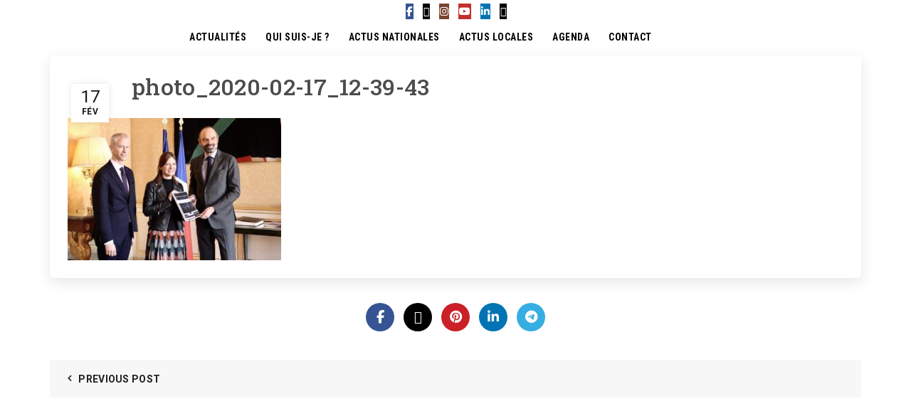

--- FILE ---
content_type: text/html; charset=UTF-8
request_url: https://auroreberge.fr/remise-de-mon-rapport-au-premier-ministre/photo_2020-02-17_12-39-43/
body_size: 18183
content:
<!DOCTYPE html>
<html lang="fr-FR">
<head>
	<meta charset="UTF-8">
	<meta name="viewport" content="width=device-width, initial-scale=1.0, maximum-scale=1.0, user-scalable=no">
	<link rel="profile" href="http://gmpg.org/xfn/11">
	<link rel="pingback" href="https://auroreberge.fr/xmlrpc.php">

	<meta name='robots' content='index, follow, max-image-preview:large, max-snippet:-1, max-video-preview:-1' />

	<!-- This site is optimized with the Yoast SEO plugin v26.7 - https://yoast.com/wordpress/plugins/seo/ -->
	<title>photo_2020-02-17_12-39-43 &#8211; Aurore Bergé</title>
	<link rel="canonical" href="https://auroreberge.fr/remise-de-mon-rapport-au-premier-ministre/photo_2020-02-17_12-39-43/" />
	<meta property="og:locale" content="fr_FR" />
	<meta property="og:type" content="article" />
	<meta property="og:title" content="photo_2020-02-17_12-39-43 &#8211; Aurore Bergé" />
	<meta property="og:url" content="https://auroreberge.fr/remise-de-mon-rapport-au-premier-ministre/photo_2020-02-17_12-39-43/" />
	<meta property="og:site_name" content="Aurore Bergé" />
	<meta property="article:publisher" content="https://www.facebook.com/aurore.berge.58?fref=ts" />
	<meta property="og:image" content="https://auroreberge.fr/remise-de-mon-rapport-au-premier-ministre/photo_2020-02-17_12-39-43" />
	<meta property="og:image:width" content="1280" />
	<meta property="og:image:height" content="853" />
	<meta property="og:image:type" content="image/jpeg" />
	<meta name="twitter:card" content="summary_large_image" />
	<meta name="twitter:site" content="@auroreberge" />
	<script type="application/ld+json" class="yoast-schema-graph">{"@context":"https://schema.org","@graph":[{"@type":"WebPage","@id":"https://auroreberge.fr/remise-de-mon-rapport-au-premier-ministre/photo_2020-02-17_12-39-43/","url":"https://auroreberge.fr/remise-de-mon-rapport-au-premier-ministre/photo_2020-02-17_12-39-43/","name":"photo_2020-02-17_12-39-43 &#8211; Aurore Bergé","isPartOf":{"@id":"https://auroreberge.fr/#website"},"primaryImageOfPage":{"@id":"https://auroreberge.fr/remise-de-mon-rapport-au-premier-ministre/photo_2020-02-17_12-39-43/#primaryimage"},"image":{"@id":"https://auroreberge.fr/remise-de-mon-rapport-au-premier-ministre/photo_2020-02-17_12-39-43/#primaryimage"},"thumbnailUrl":"https://auroreberge.fr/wp-content/uploads/2020/02/photo_2020-02-17_12-39-43.jpg","datePublished":"2020-02-17T15:26:40+00:00","breadcrumb":{"@id":"https://auroreberge.fr/remise-de-mon-rapport-au-premier-ministre/photo_2020-02-17_12-39-43/#breadcrumb"},"inLanguage":"fr-FR","potentialAction":[{"@type":"ReadAction","target":["https://auroreberge.fr/remise-de-mon-rapport-au-premier-ministre/photo_2020-02-17_12-39-43/"]}]},{"@type":"ImageObject","inLanguage":"fr-FR","@id":"https://auroreberge.fr/remise-de-mon-rapport-au-premier-ministre/photo_2020-02-17_12-39-43/#primaryimage","url":"https://auroreberge.fr/wp-content/uploads/2020/02/photo_2020-02-17_12-39-43.jpg","contentUrl":"https://auroreberge.fr/wp-content/uploads/2020/02/photo_2020-02-17_12-39-43.jpg","width":1280,"height":853},{"@type":"BreadcrumbList","@id":"https://auroreberge.fr/remise-de-mon-rapport-au-premier-ministre/photo_2020-02-17_12-39-43/#breadcrumb","itemListElement":[{"@type":"ListItem","position":1,"name":"Accueil","item":"https://auroreberge.fr/"},{"@type":"ListItem","position":2,"name":"Remise de mon rapport au Premier Ministre","item":"https://auroreberge.fr/remise-de-mon-rapport-au-premier-ministre/"},{"@type":"ListItem","position":3,"name":"photo_2020-02-17_12-39-43"}]},{"@type":"WebSite","@id":"https://auroreberge.fr/#website","url":"https://auroreberge.fr/","name":"Aurore Bergé","description":"Votre députée","potentialAction":[{"@type":"SearchAction","target":{"@type":"EntryPoint","urlTemplate":"https://auroreberge.fr/?s={search_term_string}"},"query-input":{"@type":"PropertyValueSpecification","valueRequired":true,"valueName":"search_term_string"}}],"inLanguage":"fr-FR"}]}</script>
	<!-- / Yoast SEO plugin. -->


<link rel='dns-prefetch' href='//fonts.googleapis.com' />
<link rel='dns-prefetch' href='//www.googletagmanager.com' />
<link rel="alternate" type="application/rss+xml" title="Aurore Bergé &raquo; Flux" href="https://auroreberge.fr/feed/" />
<link rel="alternate" type="application/rss+xml" title="Aurore Bergé &raquo; Flux des commentaires" href="https://auroreberge.fr/comments/feed/" />
<link rel="alternate" title="oEmbed (JSON)" type="application/json+oembed" href="https://auroreberge.fr/wp-json/oembed/1.0/embed?url=https%3A%2F%2Fauroreberge.fr%2Fremise-de-mon-rapport-au-premier-ministre%2Fphoto_2020-02-17_12-39-43%2F" />
<link rel="alternate" title="oEmbed (XML)" type="text/xml+oembed" href="https://auroreberge.fr/wp-json/oembed/1.0/embed?url=https%3A%2F%2Fauroreberge.fr%2Fremise-de-mon-rapport-au-premier-ministre%2Fphoto_2020-02-17_12-39-43%2F&#038;format=xml" />
<style id='wp-img-auto-sizes-contain-inline-css' type='text/css'>
img:is([sizes=auto i],[sizes^="auto," i]){contain-intrinsic-size:3000px 1500px}
/*# sourceURL=wp-img-auto-sizes-contain-inline-css */
</style>
<link rel='stylesheet' id='sbi_styles-css' href='https://auroreberge.fr/wp-content/plugins/instagram-feed/css/sbi-styles.min.css?ver=6.10.0' type='text/css' media='all' />
<style id='wp-emoji-styles-inline-css' type='text/css'>

	img.wp-smiley, img.emoji {
		display: inline !important;
		border: none !important;
		box-shadow: none !important;
		height: 1em !important;
		width: 1em !important;
		margin: 0 0.07em !important;
		vertical-align: -0.1em !important;
		background: none !important;
		padding: 0 !important;
	}
/*# sourceURL=wp-emoji-styles-inline-css */
</style>
<style id='wp-block-library-inline-css' type='text/css'>
:root{--wp-block-synced-color:#7a00df;--wp-block-synced-color--rgb:122,0,223;--wp-bound-block-color:var(--wp-block-synced-color);--wp-editor-canvas-background:#ddd;--wp-admin-theme-color:#007cba;--wp-admin-theme-color--rgb:0,124,186;--wp-admin-theme-color-darker-10:#006ba1;--wp-admin-theme-color-darker-10--rgb:0,107,160.5;--wp-admin-theme-color-darker-20:#005a87;--wp-admin-theme-color-darker-20--rgb:0,90,135;--wp-admin-border-width-focus:2px}@media (min-resolution:192dpi){:root{--wp-admin-border-width-focus:1.5px}}.wp-element-button{cursor:pointer}:root .has-very-light-gray-background-color{background-color:#eee}:root .has-very-dark-gray-background-color{background-color:#313131}:root .has-very-light-gray-color{color:#eee}:root .has-very-dark-gray-color{color:#313131}:root .has-vivid-green-cyan-to-vivid-cyan-blue-gradient-background{background:linear-gradient(135deg,#00d084,#0693e3)}:root .has-purple-crush-gradient-background{background:linear-gradient(135deg,#34e2e4,#4721fb 50%,#ab1dfe)}:root .has-hazy-dawn-gradient-background{background:linear-gradient(135deg,#faaca8,#dad0ec)}:root .has-subdued-olive-gradient-background{background:linear-gradient(135deg,#fafae1,#67a671)}:root .has-atomic-cream-gradient-background{background:linear-gradient(135deg,#fdd79a,#004a59)}:root .has-nightshade-gradient-background{background:linear-gradient(135deg,#330968,#31cdcf)}:root .has-midnight-gradient-background{background:linear-gradient(135deg,#020381,#2874fc)}:root{--wp--preset--font-size--normal:16px;--wp--preset--font-size--huge:42px}.has-regular-font-size{font-size:1em}.has-larger-font-size{font-size:2.625em}.has-normal-font-size{font-size:var(--wp--preset--font-size--normal)}.has-huge-font-size{font-size:var(--wp--preset--font-size--huge)}.has-text-align-center{text-align:center}.has-text-align-left{text-align:left}.has-text-align-right{text-align:right}.has-fit-text{white-space:nowrap!important}#end-resizable-editor-section{display:none}.aligncenter{clear:both}.items-justified-left{justify-content:flex-start}.items-justified-center{justify-content:center}.items-justified-right{justify-content:flex-end}.items-justified-space-between{justify-content:space-between}.screen-reader-text{border:0;clip-path:inset(50%);height:1px;margin:-1px;overflow:hidden;padding:0;position:absolute;width:1px;word-wrap:normal!important}.screen-reader-text:focus{background-color:#ddd;clip-path:none;color:#444;display:block;font-size:1em;height:auto;left:5px;line-height:normal;padding:15px 23px 14px;text-decoration:none;top:5px;width:auto;z-index:100000}html :where(.has-border-color){border-style:solid}html :where([style*=border-top-color]){border-top-style:solid}html :where([style*=border-right-color]){border-right-style:solid}html :where([style*=border-bottom-color]){border-bottom-style:solid}html :where([style*=border-left-color]){border-left-style:solid}html :where([style*=border-width]){border-style:solid}html :where([style*=border-top-width]){border-top-style:solid}html :where([style*=border-right-width]){border-right-style:solid}html :where([style*=border-bottom-width]){border-bottom-style:solid}html :where([style*=border-left-width]){border-left-style:solid}html :where(img[class*=wp-image-]){height:auto;max-width:100%}:where(figure){margin:0 0 1em}html :where(.is-position-sticky){--wp-admin--admin-bar--position-offset:var(--wp-admin--admin-bar--height,0px)}@media screen and (max-width:600px){html :where(.is-position-sticky){--wp-admin--admin-bar--position-offset:0px}}

/*# sourceURL=wp-block-library-inline-css */
</style><style id='global-styles-inline-css' type='text/css'>
:root{--wp--preset--aspect-ratio--square: 1;--wp--preset--aspect-ratio--4-3: 4/3;--wp--preset--aspect-ratio--3-4: 3/4;--wp--preset--aspect-ratio--3-2: 3/2;--wp--preset--aspect-ratio--2-3: 2/3;--wp--preset--aspect-ratio--16-9: 16/9;--wp--preset--aspect-ratio--9-16: 9/16;--wp--preset--color--black: #000000;--wp--preset--color--cyan-bluish-gray: #abb8c3;--wp--preset--color--white: #ffffff;--wp--preset--color--pale-pink: #f78da7;--wp--preset--color--vivid-red: #cf2e2e;--wp--preset--color--luminous-vivid-orange: #ff6900;--wp--preset--color--luminous-vivid-amber: #fcb900;--wp--preset--color--light-green-cyan: #7bdcb5;--wp--preset--color--vivid-green-cyan: #00d084;--wp--preset--color--pale-cyan-blue: #8ed1fc;--wp--preset--color--vivid-cyan-blue: #0693e3;--wp--preset--color--vivid-purple: #9b51e0;--wp--preset--gradient--vivid-cyan-blue-to-vivid-purple: linear-gradient(135deg,rgb(6,147,227) 0%,rgb(155,81,224) 100%);--wp--preset--gradient--light-green-cyan-to-vivid-green-cyan: linear-gradient(135deg,rgb(122,220,180) 0%,rgb(0,208,130) 100%);--wp--preset--gradient--luminous-vivid-amber-to-luminous-vivid-orange: linear-gradient(135deg,rgb(252,185,0) 0%,rgb(255,105,0) 100%);--wp--preset--gradient--luminous-vivid-orange-to-vivid-red: linear-gradient(135deg,rgb(255,105,0) 0%,rgb(207,46,46) 100%);--wp--preset--gradient--very-light-gray-to-cyan-bluish-gray: linear-gradient(135deg,rgb(238,238,238) 0%,rgb(169,184,195) 100%);--wp--preset--gradient--cool-to-warm-spectrum: linear-gradient(135deg,rgb(74,234,220) 0%,rgb(151,120,209) 20%,rgb(207,42,186) 40%,rgb(238,44,130) 60%,rgb(251,105,98) 80%,rgb(254,248,76) 100%);--wp--preset--gradient--blush-light-purple: linear-gradient(135deg,rgb(255,206,236) 0%,rgb(152,150,240) 100%);--wp--preset--gradient--blush-bordeaux: linear-gradient(135deg,rgb(254,205,165) 0%,rgb(254,45,45) 50%,rgb(107,0,62) 100%);--wp--preset--gradient--luminous-dusk: linear-gradient(135deg,rgb(255,203,112) 0%,rgb(199,81,192) 50%,rgb(65,88,208) 100%);--wp--preset--gradient--pale-ocean: linear-gradient(135deg,rgb(255,245,203) 0%,rgb(182,227,212) 50%,rgb(51,167,181) 100%);--wp--preset--gradient--electric-grass: linear-gradient(135deg,rgb(202,248,128) 0%,rgb(113,206,126) 100%);--wp--preset--gradient--midnight: linear-gradient(135deg,rgb(2,3,129) 0%,rgb(40,116,252) 100%);--wp--preset--font-size--small: 13px;--wp--preset--font-size--medium: 20px;--wp--preset--font-size--large: 36px;--wp--preset--font-size--x-large: 42px;--wp--preset--spacing--20: 0.44rem;--wp--preset--spacing--30: 0.67rem;--wp--preset--spacing--40: 1rem;--wp--preset--spacing--50: 1.5rem;--wp--preset--spacing--60: 2.25rem;--wp--preset--spacing--70: 3.38rem;--wp--preset--spacing--80: 5.06rem;--wp--preset--shadow--natural: 6px 6px 9px rgba(0, 0, 0, 0.2);--wp--preset--shadow--deep: 12px 12px 50px rgba(0, 0, 0, 0.4);--wp--preset--shadow--sharp: 6px 6px 0px rgba(0, 0, 0, 0.2);--wp--preset--shadow--outlined: 6px 6px 0px -3px rgb(255, 255, 255), 6px 6px rgb(0, 0, 0);--wp--preset--shadow--crisp: 6px 6px 0px rgb(0, 0, 0);}:where(.is-layout-flex){gap: 0.5em;}:where(.is-layout-grid){gap: 0.5em;}body .is-layout-flex{display: flex;}.is-layout-flex{flex-wrap: wrap;align-items: center;}.is-layout-flex > :is(*, div){margin: 0;}body .is-layout-grid{display: grid;}.is-layout-grid > :is(*, div){margin: 0;}:where(.wp-block-columns.is-layout-flex){gap: 2em;}:where(.wp-block-columns.is-layout-grid){gap: 2em;}:where(.wp-block-post-template.is-layout-flex){gap: 1.25em;}:where(.wp-block-post-template.is-layout-grid){gap: 1.25em;}.has-black-color{color: var(--wp--preset--color--black) !important;}.has-cyan-bluish-gray-color{color: var(--wp--preset--color--cyan-bluish-gray) !important;}.has-white-color{color: var(--wp--preset--color--white) !important;}.has-pale-pink-color{color: var(--wp--preset--color--pale-pink) !important;}.has-vivid-red-color{color: var(--wp--preset--color--vivid-red) !important;}.has-luminous-vivid-orange-color{color: var(--wp--preset--color--luminous-vivid-orange) !important;}.has-luminous-vivid-amber-color{color: var(--wp--preset--color--luminous-vivid-amber) !important;}.has-light-green-cyan-color{color: var(--wp--preset--color--light-green-cyan) !important;}.has-vivid-green-cyan-color{color: var(--wp--preset--color--vivid-green-cyan) !important;}.has-pale-cyan-blue-color{color: var(--wp--preset--color--pale-cyan-blue) !important;}.has-vivid-cyan-blue-color{color: var(--wp--preset--color--vivid-cyan-blue) !important;}.has-vivid-purple-color{color: var(--wp--preset--color--vivid-purple) !important;}.has-black-background-color{background-color: var(--wp--preset--color--black) !important;}.has-cyan-bluish-gray-background-color{background-color: var(--wp--preset--color--cyan-bluish-gray) !important;}.has-white-background-color{background-color: var(--wp--preset--color--white) !important;}.has-pale-pink-background-color{background-color: var(--wp--preset--color--pale-pink) !important;}.has-vivid-red-background-color{background-color: var(--wp--preset--color--vivid-red) !important;}.has-luminous-vivid-orange-background-color{background-color: var(--wp--preset--color--luminous-vivid-orange) !important;}.has-luminous-vivid-amber-background-color{background-color: var(--wp--preset--color--luminous-vivid-amber) !important;}.has-light-green-cyan-background-color{background-color: var(--wp--preset--color--light-green-cyan) !important;}.has-vivid-green-cyan-background-color{background-color: var(--wp--preset--color--vivid-green-cyan) !important;}.has-pale-cyan-blue-background-color{background-color: var(--wp--preset--color--pale-cyan-blue) !important;}.has-vivid-cyan-blue-background-color{background-color: var(--wp--preset--color--vivid-cyan-blue) !important;}.has-vivid-purple-background-color{background-color: var(--wp--preset--color--vivid-purple) !important;}.has-black-border-color{border-color: var(--wp--preset--color--black) !important;}.has-cyan-bluish-gray-border-color{border-color: var(--wp--preset--color--cyan-bluish-gray) !important;}.has-white-border-color{border-color: var(--wp--preset--color--white) !important;}.has-pale-pink-border-color{border-color: var(--wp--preset--color--pale-pink) !important;}.has-vivid-red-border-color{border-color: var(--wp--preset--color--vivid-red) !important;}.has-luminous-vivid-orange-border-color{border-color: var(--wp--preset--color--luminous-vivid-orange) !important;}.has-luminous-vivid-amber-border-color{border-color: var(--wp--preset--color--luminous-vivid-amber) !important;}.has-light-green-cyan-border-color{border-color: var(--wp--preset--color--light-green-cyan) !important;}.has-vivid-green-cyan-border-color{border-color: var(--wp--preset--color--vivid-green-cyan) !important;}.has-pale-cyan-blue-border-color{border-color: var(--wp--preset--color--pale-cyan-blue) !important;}.has-vivid-cyan-blue-border-color{border-color: var(--wp--preset--color--vivid-cyan-blue) !important;}.has-vivid-purple-border-color{border-color: var(--wp--preset--color--vivid-purple) !important;}.has-vivid-cyan-blue-to-vivid-purple-gradient-background{background: var(--wp--preset--gradient--vivid-cyan-blue-to-vivid-purple) !important;}.has-light-green-cyan-to-vivid-green-cyan-gradient-background{background: var(--wp--preset--gradient--light-green-cyan-to-vivid-green-cyan) !important;}.has-luminous-vivid-amber-to-luminous-vivid-orange-gradient-background{background: var(--wp--preset--gradient--luminous-vivid-amber-to-luminous-vivid-orange) !important;}.has-luminous-vivid-orange-to-vivid-red-gradient-background{background: var(--wp--preset--gradient--luminous-vivid-orange-to-vivid-red) !important;}.has-very-light-gray-to-cyan-bluish-gray-gradient-background{background: var(--wp--preset--gradient--very-light-gray-to-cyan-bluish-gray) !important;}.has-cool-to-warm-spectrum-gradient-background{background: var(--wp--preset--gradient--cool-to-warm-spectrum) !important;}.has-blush-light-purple-gradient-background{background: var(--wp--preset--gradient--blush-light-purple) !important;}.has-blush-bordeaux-gradient-background{background: var(--wp--preset--gradient--blush-bordeaux) !important;}.has-luminous-dusk-gradient-background{background: var(--wp--preset--gradient--luminous-dusk) !important;}.has-pale-ocean-gradient-background{background: var(--wp--preset--gradient--pale-ocean) !important;}.has-electric-grass-gradient-background{background: var(--wp--preset--gradient--electric-grass) !important;}.has-midnight-gradient-background{background: var(--wp--preset--gradient--midnight) !important;}.has-small-font-size{font-size: var(--wp--preset--font-size--small) !important;}.has-medium-font-size{font-size: var(--wp--preset--font-size--medium) !important;}.has-large-font-size{font-size: var(--wp--preset--font-size--large) !important;}.has-x-large-font-size{font-size: var(--wp--preset--font-size--x-large) !important;}
/*# sourceURL=global-styles-inline-css */
</style>

<style id='classic-theme-styles-inline-css' type='text/css'>
/*! This file is auto-generated */
.wp-block-button__link{color:#fff;background-color:#32373c;border-radius:9999px;box-shadow:none;text-decoration:none;padding:calc(.667em + 2px) calc(1.333em + 2px);font-size:1.125em}.wp-block-file__button{background:#32373c;color:#fff;text-decoration:none}
/*# sourceURL=/wp-includes/css/classic-themes.min.css */
</style>
<link rel='stylesheet' id='ctf_styles-css' href='https://auroreberge.fr/wp-content/plugins/custom-twitter-feeds/css/ctf-styles.min.css?ver=2.3.1' type='text/css' media='all' />
<style id='dominant-color-styles-inline-css' type='text/css'>
img[data-dominant-color]:not(.has-transparency) { background-color: var(--dominant-color); }
/*# sourceURL=dominant-color-styles-inline-css */
</style>
<link rel='stylesheet' id='bootstrap-css' href='https://auroreberge.fr/wp-content/themes/basel/css/bootstrap.min.css?ver=5.9.0' type='text/css' media='all' />
<link rel='stylesheet' id='basel-style-css' href='https://auroreberge.fr/wp-content/themes/basel/css/parts/base.min.css?ver=5.9.0' type='text/css' media='all' />
<link rel='stylesheet' id='js_composer_front-css' href='//auroreberge.fr/wp-content/uploads/js_composer/js_composer_front_custom.css?ver=8.4.1' type='text/css' media='all' />
<link rel='stylesheet' id='vc_font_awesome_5_shims-css' href='https://auroreberge.fr/wp-content/plugins/js_composer/assets/lib/vendor/node_modules/@fortawesome/fontawesome-free/css/v4-shims.min.css?ver=8.4.1' type='text/css' media='all' />
<link rel='stylesheet' id='vc_font_awesome_6-css' href='https://auroreberge.fr/wp-content/plugins/js_composer/assets/lib/vendor/node_modules/@fortawesome/fontawesome-free/css/all.min.css?ver=8.4.1' type='text/css' media='all' />
<link rel='stylesheet' id='basel-wp-gutenberg-css' href='https://auroreberge.fr/wp-content/themes/basel/css/parts/wp-gutenberg.min.css?ver=5.9.0' type='text/css' media='all' />
<link rel='stylesheet' id='basel-int-mc4wp-css' href='https://auroreberge.fr/wp-content/themes/basel/css/parts/int-mc4wp.min.css?ver=5.9.0' type='text/css' media='all' />
<link rel='stylesheet' id='basel-int-wpcf7-css' href='https://auroreberge.fr/wp-content/themes/basel/css/parts/int-wpcf7.min.css?ver=5.9.0' type='text/css' media='all' />
<link rel='stylesheet' id='basel-int-wpbakery-base-css' href='https://auroreberge.fr/wp-content/themes/basel/css/parts/int-wpbakery-base.min.css?ver=5.9.0' type='text/css' media='all' />
<link rel='stylesheet' id='basel-header-general-css' href='https://auroreberge.fr/wp-content/themes/basel/css/parts/header-general.min.css?ver=5.9.0' type='text/css' media='all' />
<link rel='stylesheet' id='basel-el-social-icons-css' href='https://auroreberge.fr/wp-content/themes/basel/css/parts/el-social-icons.min.css?ver=5.9.0' type='text/css' media='all' />
<link rel='stylesheet' id='basel-page-title-css' href='https://auroreberge.fr/wp-content/themes/basel/css/parts/page-title.min.css?ver=5.9.0' type='text/css' media='all' />
<link rel='stylesheet' id='basel-blog-general-css' href='https://auroreberge.fr/wp-content/themes/basel/css/parts/blog-general.min.css?ver=5.9.0' type='text/css' media='all' />
<link rel='stylesheet' id='basel-lib-owl-carousel-css' href='https://auroreberge.fr/wp-content/themes/basel/css/parts/lib-owl-carousel.min.css?ver=5.9.0' type='text/css' media='all' />
<link rel='stylesheet' id='basel-footer-general-css' href='https://auroreberge.fr/wp-content/themes/basel/css/parts/footer-general.min.css?ver=5.9.0' type='text/css' media='all' />
<link rel='stylesheet' id='basel-lib-photoswipe-css' href='https://auroreberge.fr/wp-content/themes/basel/css/parts/lib-photoswipe.min.css?ver=5.9.0' type='text/css' media='all' />
<link rel='stylesheet' id='basel-opt-scrolltotop-css' href='https://auroreberge.fr/wp-content/themes/basel/css/parts/opt-scrolltotop.min.css?ver=5.9.0' type='text/css' media='all' />
<link rel='stylesheet' id='xts-google-fonts-css' href='//fonts.googleapis.com/css?family=Roboto%3A100%2C200%2C300%2C400%2C500%2C600%2C700%2C800%2C900%2C100italic%2C200italic%2C300italic%2C400italic%2C500italic%2C600italic%2C700italic%2C800italic%2C900italic%7CRoboto+Slab%3A100%2C200%2C300%2C400%2C500%2C600%2C700%2C800%2C900%7CRoboto+Condensed%3A100%2C200%2C300%2C400%2C500%2C600%2C700%2C800%2C900%2C100italic%2C200italic%2C300italic%2C400italic%2C500italic%2C600italic%2C700italic%2C800italic%2C900italic&#038;ver=5.9.0' type='text/css' media='all' />
<script type="text/javascript" id="gtmkit-js-before" data-cfasync="false" data-nowprocket="" data-cookieconsent="ignore">
/* <![CDATA[ */
		window.gtmkit_settings = {"datalayer_name":"dataLayer","console_log":false};
		window.gtmkit_data = {};
		window.dataLayer = window.dataLayer || [];
				
//# sourceURL=gtmkit-js-before
/* ]]> */
</script>
<script type="text/javascript" id="gtmkit-container-js-after" data-cfasync="false" data-nowprocket="" data-cookieconsent="ignore">
/* <![CDATA[ */
/* Google Tag Manager */
(function(w,d,s,l,i){w[l]=w[l]||[];w[l].push({'gtm.start':
new Date().getTime(),event:'gtm.js'});var f=d.getElementsByTagName(s)[0],
j=d.createElement(s),dl=l!='dataLayer'?'&l='+l:'';j.async=true;j.src=
'https://www.googletagmanager.com/gtm.js?id='+i+dl;f.parentNode.insertBefore(j,f);
})(window,document,'script','dataLayer','G-RJMY3EXBT2');
/* End Google Tag Manager */

//# sourceURL=gtmkit-container-js-after
/* ]]> */
</script>
<script type="text/javascript" src="https://auroreberge.fr/wp-content/plugins/gtm-kit/assets/integration/contact-form-7.js?ver=2.7.0" id="gtmkit-cf7-js" defer="defer" data-wp-strategy="defer"></script>
<script type="text/javascript" id="gtmkit-datalayer-js-before" data-cfasync="false" data-nowprocket="" data-cookieconsent="ignore">
/* <![CDATA[ */
const gtmkit_dataLayer_content = {"pageType":"attachment"};
dataLayer.push( gtmkit_dataLayer_content );

//# sourceURL=gtmkit-datalayer-js-before
/* ]]> */
</script>
<script type="text/javascript" src="https://auroreberge.fr/wp-includes/js/jquery/jquery.min.js?ver=3.7.1" id="jquery-core-js"></script>
<script type="text/javascript" src="https://auroreberge.fr/wp-includes/js/jquery/jquery-migrate.min.js?ver=3.4.1" id="jquery-migrate-js"></script>
<script></script><link rel="https://api.w.org/" href="https://auroreberge.fr/wp-json/" /><link rel="alternate" title="JSON" type="application/json" href="https://auroreberge.fr/wp-json/wp/v2/media/6489" /><link rel="EditURI" type="application/rsd+xml" title="RSD" href="https://auroreberge.fr/xmlrpc.php?rsd" />

<link rel='shortlink' href='https://auroreberge.fr/?p=6489' />
<meta name="generator" content="auto-sizes 1.7.0">
<meta name="generator" content="dominant-color-images 1.2.0">
<meta name="generator" content="performance-lab 4.0.1; plugins: auto-sizes, dominant-color-images, embed-optimizer, speculation-rules, webp-uploads">
<meta name="generator" content="webp-uploads 2.6.1">
<meta name="theme-color" content="">		
		
		
				        <style> 
            	
			/* Shop popup */
			
			.basel-promo-popup {
			   max-width: 900px;
			}
	
            .site-logo {
                width: 8%;
            }    

            .site-logo img {
                max-width: 200px;
                max-height: 51px;
            }    

                            .right-column {
                    width: 194px;
                }  
            
                            .basel-woocommerce-layered-nav .basel-scroll-content {
                    max-height: 280px;
                }
            
			/* header Banner */
			body .header-banner {
				height: 40px;
			}
	
			body.header-banner-display .website-wrapper {
				margin-top:40px;
			}	

            /* Topbar height configs */

			.topbar-menu ul > li {
				line-height: 38px;
			}
			
			.topbar-wrapp,
			.topbar-content:before {
				height: 38px;
			}
			
			.sticky-header-prepared.basel-top-bar-on .header-shop, 
			.sticky-header-prepared.basel-top-bar-on .header-split,
			.enable-sticky-header.basel-header-overlap.basel-top-bar-on .main-header {
				top: 38px;
			}

            /* Header height configs */

            /* Limit logo image height for according to header height */
            .site-logo img {
                max-height: 51px;
            } 

            /* And for sticky header logo also */
            .act-scroll .site-logo img,
            .header-clone .site-logo img {
                max-height: 51px;
            }   

            /* Set sticky headers height for cloned headers based on menu links line height */
            .header-clone .main-nav .menu > li > a {
                height: 51px;
                line-height: 51px;
            } 

            /* Height for switch logos */

            .sticky-header-real:not(.global-header-menu-top) .switch-logo-enable .basel-logo {
                height: 51px;
            }

            .sticky-header-real:not(.global-header-menu-top) .act-scroll .switch-logo-enable .basel-logo {
                height: 51px;
            }

            .sticky-header-real:not(.global-header-menu-top) .act-scroll .switch-logo-enable {
                transform: translateY(-51px);
            }

                            /* Header height for these layouts based on it's menu links line height */
                .main-nav .menu > li > a {
                    height: 51px;
                    line-height: 51px;
                }  
                /* The same for sticky header */
                .act-scroll .main-nav .menu > li > a {
                    height: 51px;
                    line-height: 51px;
                }  
            
            
            
            
            /* Page headings settings for heading overlap. Calculate on the header height base */

            .basel-header-overlap .title-size-default,
            .basel-header-overlap .title-size-small,
            .basel-header-overlap .title-shop.without-title.title-size-default,
            .basel-header-overlap .title-shop.without-title.title-size-small {
                padding-top: 91px;
            }


            .basel-header-overlap .title-shop.without-title.title-size-large,
            .basel-header-overlap .title-size-large {
                padding-top: 171px;
            }

            @media (max-width: 991px) {

				/* header Banner */
				body .header-banner {
					height: 40px;
				}
	
				body.header-banner-display .website-wrapper {
					margin-top:40px;
				}

	            /* Topbar height configs */
				.topbar-menu ul > li {
					line-height: 38px;
				}
				
				.topbar-wrapp,
				.topbar-content:before {
					height: 38px;
				}
				
				.sticky-header-prepared.basel-top-bar-on .header-shop, 
				.sticky-header-prepared.basel-top-bar-on .header-split,
				.enable-sticky-header.basel-header-overlap.basel-top-bar-on .main-header {
					top: 38px;
				}

                /* Set header height for mobile devices */
                .main-header .wrapp-header {
                    min-height: 51px;
                } 

                /* Limit logo image height for mobile according to mobile header height */
                .site-logo img {
                    max-height: 51px;
                }   

                /* Limit logo on sticky header. Both header real and header cloned */
                .act-scroll .site-logo img,
                .header-clone .site-logo img {
                    max-height: 51px;
                }

                /* Height for switch logos */

                .main-header .switch-logo-enable .basel-logo {
                    height: 51px;
                }

                .sticky-header-real:not(.global-header-menu-top) .act-scroll .switch-logo-enable .basel-logo {
                    height: 51px;
                }

                .sticky-header-real:not(.global-header-menu-top) .act-scroll .switch-logo-enable {
                    transform: translateY(-51px);
                }

                /* Page headings settings for heading overlap. Calculate on the MOBILE header height base */
                .basel-header-overlap .title-size-default,
                .basel-header-overlap .title-size-small,
                .basel-header-overlap .title-shop.without-title.title-size-default,
                .basel-header-overlap .title-shop.without-title.title-size-small {
                    padding-top: 71px;
                }

                .basel-header-overlap .title-shop.without-title.title-size-large,
                .basel-header-overlap .title-size-large {
                    padding-top: 111px;
                }
 
            }

                 
                    </style>
        
        
		<meta name="generator" content="speculation-rules 1.6.0">
<meta name="generator" content="embed-optimizer 1.0.0-beta3">
<meta name="generator" content="Powered by WPBakery Page Builder - drag and drop page builder for WordPress."/>
<link rel="icon" href="https://auroreberge.fr/wp-content/uploads/2022/12/cropped-photo_2022-11-29_16-12-56-32x32.jpg" sizes="32x32" />
<link rel="icon" href="https://auroreberge.fr/wp-content/uploads/2022/12/cropped-photo_2022-11-29_16-12-56-192x192.jpg" sizes="192x192" />
<link rel="apple-touch-icon" href="https://auroreberge.fr/wp-content/uploads/2022/12/cropped-photo_2022-11-29_16-12-56-180x180.jpg" />
<meta name="msapplication-TileImage" content="https://auroreberge.fr/wp-content/uploads/2022/12/cropped-photo_2022-11-29_16-12-56-270x270.jpg" />
<style data-type="basel-dynamic-css">.page-title-default{background-color:#1687cb;background-size:cover;background-position:center center;}.topbar-wrapp{background-color:#f9f9f9;}.main-header{border-style:solid;}.footer-container{background-color:#2a34b0;}body, p, .widget_nav_mega_menu .menu > li > a, 
.mega-navigation .menu > li > a,
.basel-navigation .menu > li.menu-item-design-full-width .sub-sub-menu li a, 
.basel-navigation .menu > li.menu-item-design-sized .sub-sub-menu li a,
.basel-navigation .menu > li.menu-item-design-default .sub-menu li a,
.font-default
		{font-family: "Roboto", Arial, Helvetica, sans-serif;font-size: 14px;}h1 a, h2 a, h3 a, h4 a, h5 a, h6 a, h1, h2, h3, h4, h5, h6, .title, table th,
.wc-tabs li a,
.masonry-filter li a,
.woocommerce .cart-empty,
.basel-navigation .menu > li.menu-item-design-full-width .sub-menu > li > a, 
.basel-navigation .menu > li.menu-item-design-sized .sub-menu > li > a,
.mega-menu-list > li > a,
fieldset legend,
table th,
.basel-empty-compare,
.compare-field,
.compare-value:before,
.color-scheme-dark .info-box-inner h1,
.color-scheme-dark .info-box-inner h2,
.color-scheme-dark .info-box-inner h3,
.color-scheme-dark .info-box-inner h4,
.color-scheme-dark .info-box-inner h5,
.color-scheme-dark .info-box-inner h6

		{font-family: "Roboto Slab", Arial, Helvetica, sans-serif;font-weight: 500;font-size: 30px;color: #4c4c4c;}@media (max-width: 1024px){h1 a, h2 a, h3 a, h4 a, h5 a, h6 a, h1, h2, h3, h4, h5, h6, .title, table th,
.wc-tabs li a,
.masonry-filter li a,
.woocommerce .cart-empty,
.basel-navigation .menu > li.menu-item-design-full-width .sub-menu > li > a, 
.basel-navigation .menu > li.menu-item-design-sized .sub-menu > li > a,
.mega-menu-list > li > a,
fieldset legend,
table th,
.basel-empty-compare,
.compare-field,
.compare-value:before,
.color-scheme-dark .info-box-inner h1,
.color-scheme-dark .info-box-inner h2,
.color-scheme-dark .info-box-inner h3,
.color-scheme-dark .info-box-inner h4,
.color-scheme-dark .info-box-inner h5,
.color-scheme-dark .info-box-inner h6

		{font-size: 25px;}}@media (max-width: 767px){h1 a, h2 a, h3 a, h4 a, h5 a, h6 a, h1, h2, h3, h4, h5, h6, .title, table th,
.wc-tabs li a,
.masonry-filter li a,
.woocommerce .cart-empty,
.basel-navigation .menu > li.menu-item-design-full-width .sub-menu > li > a, 
.basel-navigation .menu > li.menu-item-design-sized .sub-menu > li > a,
.mega-menu-list > li > a,
fieldset legend,
table th,
.basel-empty-compare,
.compare-field,
.compare-value:before,
.color-scheme-dark .info-box-inner h1,
.color-scheme-dark .info-box-inner h2,
.color-scheme-dark .info-box-inner h3,
.color-scheme-dark .info-box-inner h4,
.color-scheme-dark .info-box-inner h5,
.color-scheme-dark .info-box-inner h6

		{font-size: 25px;}}

.product-title a,
.post-slide .entry-title a,
.category-grid-item .hover-mask h3,
.basel-search-full-screen .basel-search-inner input[type="text"],
.blog-post-loop .entry-title,
.post-title-large-image .entry-title,
.single-product-content .entry-title,
.basel-entities-title
		{font-family: "Roboto Slab", Arial, Helvetica, sans-serif;color: #4c4c4c;}.title-alt, .subtitle, .font-alt, .basel-entry-meta{font-family: "Roboto Slab", Arial, Helvetica, sans-serif;font-weight: 500;color: #4c4c4c;}.main-nav .menu > li > a{font-family: "Roboto Condensed", Arial, Helvetica, sans-serif;font-weight: 700;font-size: 14px;color: #000000;}.color-primary,.mobile-nav ul li.current-menu-item > a,.main-nav .menu > li.current-menu-item > a,.main-nav .menu > li.onepage-link.current-menu-item > a,.main-nav .menu > li > a:hover,.basel-navigation .menu>li.menu-item-design-default ul li:hover>a,.basel-navigation .menu > li.menu-item-design-full-width .sub-menu li a:hover, .basel-navigation .menu > li.menu-item-design-sized .sub-menu li a:hover,.basel-product-categories.responsive-cateogires li.current-cat > a, .basel-product-categories.responsive-cateogires li.current-cat-parent > a,.basel-product-categories.responsive-cateogires li.current-cat-ancestor > a,.basel-my-account-links a:hover:before,.mega-menu-list > li > a:hover,.mega-menu-list .sub-sub-menu li a:hover,a[href^=tel],.topbar-menu ul > li > .sub-menu-dropdown li > a:hover,.btn.btn-color-primary.btn-style-bordered,.button.btn-color-primary.btn-style-bordered,button.btn-color-primary.btn-style-bordered,.added_to_cart.btn-color-primary.btn-style-bordered,input[type=submit].btn-color-primary.btn-style-bordered,a.login-to-prices-msg,a.login-to-prices-msg:hover,.basel-dark .single-product-content .entry-summary .yith-wcwl-add-to-wishlist .yith-wcwl-wishlistaddedbrowse a:before, .basel-dark .single-product-content .entry-summary .yith-wcwl-add-to-wishlist .yith-wcwl-wishlistexistsbrowse a:before,.basel-dark .read-more-section .btn-read-more,.basel-dark .basel-load-more,.basel-dark .color-primary,.basel-hover-link .swap-elements .btn-add a,.basel-hover-link .swap-elements .btn-add a:hover,.blog-post-loop .entry-title a:hover,.blog-post-loop.sticky .entry-title:before,.post-slide .entry-title a:hover,.comments-area .reply a,.single-post-navigation a:hover,blockquote footer:before,blockquote cite,.format-quote .entry-content blockquote cite, .format-quote .entry-content blockquote cite a,.basel-entry-meta .meta-author a,.search-no-results.woocommerce .site-content:before,.search-no-results .not-found .entry-header:before,.login-form-footer .lost_password:hover,.error404 .page-title,.menu-label-new:after,.widget_shopping_cart .product_list_widget li .quantity .amount,.product_list_widget li ins .amount,.price ins > .amount,.price ins,.single-product .price,.single-product .price .amount,.popup-quick-view .price,.popup-quick-view .price .amount,.basel-products-nav .product-short .price,.basel-products-nav .product-short .price .amount,.star-rating span:before,.comment-respond .stars a:hover:after,.comment-respond .stars a.active:after,.single-product-content .comment-form .stars span a:hover,.single-product-content .comment-form .stars span a.active,.tabs-layout-accordion .basel-tab-wrapper .basel-accordion-title:hover,.tabs-layout-accordion .basel-tab-wrapper .basel-accordion-title.active,.single-product-content .woocommerce-product-details__short-description ul > li:before, .single-product-content #tab-description ul > li:before, .blog-post-loop .entry-content ul > li:before, .comments-area .comment-list li ul > li:before,.brands-list .brand-item a:hover,.footer-container .footer-widget-collapse.footer-widget-opened .widget-title:after,.sidebar-widget li a:hover, .filter-widget li a:hover,.sidebar-widget li > ul li a:hover, .filter-widget li > ul li a:hover,.basel-price-filter ul li a:hover .amount,.basel-hover-effect-4 .swap-elements > a,.basel-hover-effect-4 .swap-elements > a:hover,.product-grid-item .basel-product-cats a:hover, .product-grid-item .basel-product-brands-links a:hover,.wishlist_table tr td.product-price ins .amount,.basel-buttons .product-compare-button > a.added:before,.basel-buttons .basel-wishlist-btn > a.added:before,.single-product-content .entry-summary .yith-wcwl-add-to-wishlist a:hover,.single-product-content .container .entry-summary .yith-wcwl-add-to-wishlist a:hover:before,.single-product-content .entry-summary .yith-wcwl-add-to-wishlist .yith-wcwl-wishlistaddedbrowse a:before, .single-product-content .entry-summary .yith-wcwl-add-to-wishlist .yith-wcwl-wishlistexistsbrowse a:before,.single-product-content .entry-summary .yith-wcwl-add-to-wishlist .yith-wcwl-add-button.feid-in > a:before,.basel-sticky-btn .basel-sticky-btn-wishlist a.added, .basel-sticky-btn .basel-sticky-btn-wishlist a:hover,.single-product-content .entry-summary .wishlist-btn-wrapper a:hover,.single-product-content .entry-summary .wishlist-btn-wrapper a:hover:before,.single-product-content .entry-summary .wishlist-btn-wrapper a.added:before,.vendors-list ul li a:hover,.product-list-item .product-list-buttons .basel-wishlist-btn a:hover,.product-list-item .product-list-buttons .product-compare-button a:hover,.product-list-item .product-list-buttons .basel-wishlist-btn > a.added:before,.product-list-item .product-list-buttons .product-compare-button > a.added:before,.basel-sticky-btn .basel-sticky-btn-compare a.added, .basel-sticky-btn .basel-sticky-btn-compare a:hover,.single-product-content .entry-summary .compare-btn-wrapper a:hover,.single-product-content .entry-summary .compare-btn-wrapper a:hover:before,.single-product-content .entry-summary .compare-btn-wrapper a.added:before,.single-product-content .entry-summary .basel-sizeguide-btn:hover,.single-product-content .entry-summary .basel-sizeguide-btn:hover:before,.blog-post-loop .entry-content ul li:before,.basel-menu-price .menu-price-price,.basel-menu-price.cursor-pointer:hover .menu-price-title,.comments-area #cancel-comment-reply-link:hover,.comments-area .comment-body .comment-edit-link:hover,.popup-quick-view .entry-summary .entry-title a:hover,.wpb_text_column ul:not(.social-icons) > li:before,.widget_product_categories .basel-cats-toggle:hover,.widget_product_categories .toggle-active,.widget_product_categories li.current-cat-parent > a, .widget_product_categories li.current-cat > a,.woocommerce-checkout-review-order-table tfoot .order-total td .amount,.widget_shopping_cart .product_list_widget li .remove:hover,.basel-active-filters .widget_layered_nav_filters ul li a .amount,.title-wrapper.basel-title-color-primary .title-subtitle,.widget_shopping_cart .widget_shopping_cart_content > .total .amount,.color-scheme-light .vc_tta-tabs.vc_tta-tabs-position-top.vc_tta-style-classic .vc_tta-tab.vc_active > a,.wpb-js-composer .vc_tta.vc_general.vc_tta-style-classic .vc_tta-tab.vc_active > a,.basel-free-progress-bar .amount{color:#1f76d3;}.wishlist-info-widget .icon-count,.compare-info-widget .icon-count,.basel-toolbar-compare .compare-count,.basel-cart-design-2 > a .basel-cart-number,.basel-cart-design-3 > a .basel-cart-number,.basel-sticky-sidebar-opener:not(.sticky-toolbar):hover,.btn.btn-color-primary,.button.btn-color-primary,button.btn-color-primary,.added_to_cart.btn-color-primary,input[type=submit].btn-color-primary,.btn.btn-color-primary:hover,.button.btn-color-primary:hover,button.btn-color-primary:hover,.added_to_cart.btn-color-primary:hover,input[type=submit].btn-color-primary:hover,.btn.btn-color-primary.btn-style-bordered:hover,.button.btn-color-primary.btn-style-bordered:hover,button.btn-color-primary.btn-style-bordered:hover,.added_to_cart.btn-color-primary.btn-style-bordered:hover,input[type=submit].btn-color-primary.btn-style-bordered:hover,.widget_shopping_cart .widget_shopping_cart_content .buttons .checkout,.widget_shopping_cart .widget_shopping_cart_content .buttons .checkout:hover,.basel-search-dropdown .basel-search-wrapper .basel-search-inner form button,.basel-search-dropdown .basel-search-wrapper .basel-search-inner form button:hover,.no-results .searchform #searchsubmit,.no-results .searchform #searchsubmit:hover,.comments-area .comment-respond input[type=submit],.comments-area .comment-respond input[type=submit]:hover,.woocommerce .cart-collaterals .cart_totals .wc-proceed-to-checkout > a.button,.woocommerce .cart-collaterals .cart_totals .wc-proceed-to-checkout > a.button:hover,.woocommerce .checkout_coupon .button,.woocommerce .checkout_coupon .button:hover,.woocommerce .place-order button,.woocommerce .place-order button:hover,.woocommerce-order-pay #order_review .button,.woocommerce-order-pay #order_review .button:hover,.woocommerce-account button[name=track],.woocommerce-account button[name=track]:hover,.woocommerce-account button[name=save_account_details],.woocommerce-account button[name=save_account_details]:hover,.woocommerce-account button[name=save_address],.woocommerce-account button[name=save_address]:hover,.search-no-results .not-found .entry-content .searchform #searchsubmit,.search-no-results .not-found .entry-content .searchform #searchsubmit:hover,.error404 .page-content > .searchform #searchsubmit,.error404 .page-content > .searchform #searchsubmit:hover,.return-to-shop .button,.return-to-shop .button:hover,.basel-hover-excerpt .btn-add a,.basel-hover-excerpt .btn-add a:hover,.basel-hover-standard .btn-add > a,.basel-hover-standard .btn-add > a:hover,.basel-price-table .basel-plan-footer > a,.basel-price-table .basel-plan-footer > a:hover,.basel-pf-btn button,.basel-pf-btn button:hover,.basel-info-box.box-style-border .info-btn-wrapper a,.basel-info-box.box-style-border .info-btn-wrapper a:hover,.basel-info-box2.box-style-border .info-btn-wrapper a,.basel-info-box2.box-style-border .info-btn-wrapper a:hover,.basel-hover-quick .woocommerce-variation-add-to-cart .button,.basel-hover-quick .woocommerce-variation-add-to-cart .button:hover,.product-list-item .product-list-buttons > a,.product-list-item .product-list-buttons > a:hover,.wpb_video_wrapper .button-play,.pswp__share--download:hover,.basel-navigation .menu > li.callto-btn > a,.basel-navigation .menu > li.callto-btn > a:hover,.basel-dark .basel-load-more:hover,.basel-dark .basel-load-more.load-on-click + .basel-load-more-loader,.basel-dark .feedback-form .wpcf7-submit,.basel-dark .mc4wp-form input[type=submit],.basel-dark .single_add_to_cart_button,.basel-dark .basel-buy-now-btn,.basel-dark .basel-compare-col .add_to_cart_button,.basel-dark .basel-compare-col .added_to_cart,.basel-dark .basel-sticky-btn .basel-sticky-add-to-cart,.basel-dark .single-product-content .comment-form .form-submit input[type=submit],.basel-dark .basel-registration-page .basel-switch-to-register,.basel-dark .register .button, .basel-dark .login .button,.basel-dark .lost_reset_password .button,.basel-dark .wishlist_table tr td.product-add-to-cart > .add_to_cart.button, .basel-dark .woocommerce .cart-actions .coupon .button,.basel-dark .feedback-form .wpcf7-submit:hover,.basel-dark .mc4wp-form input[type=submit]:hover,.basel-dark .single_add_to_cart_button:hover,.basel-dark .basel-buy-now-btn:hover,.basel-dark .basel-compare-col .add_to_cart_button:hover,.basel-dark .basel-compare-col .added_to_cart:hover,.basel-dark .basel-sticky-btn .basel-sticky-add-to-cart:hover,.basel-dark .single-product-content .comment-form .form-submit input[type=submit]:hover,.basel-dark .basel-registration-page .basel-switch-to-register:hover, .basel-dark .register .button:hover, .basel-dark .login .button:hover, .basel-dark .lost_reset_password .button:hover, .basel-dark .wishlist_table tr td.product-add-to-cart > .add_to_cart.button:hover,.basel-dark .woocommerce .cart-actions .coupon .button:hover,.basel-progress-bar .progress-bar,.widget_price_filter .ui-slider .ui-slider-handle:after,.widget_price_filter .ui-slider .ui-slider-range,.widget_tag_cloud .tagcloud a:hover,.widget_product_tag_cloud .tagcloud a:hover,div.bbp-submit-wrapper button,div.bbp-submit-wrapper button:hover,#bbpress-forums .bbp-search-form #bbp_search_submit,#bbpress-forums .bbp-search-form #bbp_search_submit:hover,body .select2-container--default .select2-results__option--highlighted[aria-selected], .basel-add-img-msg:before,.product-video-button a:hover:before, .product-360-button a:hover:before,.mobile-nav ul li .up-icon,.scrollToTop:hover,.basel-sticky-filter-btn:hover,.categories-opened li a:active,.basel-price-table .basel-plan-price,.header-categories .secondary-header .mega-navigation,.widget_nav_mega_menu,.meta-post-categories,.slider-title:before,.title-wrapper.basel-title-style-simple .title:after,.menu-label-new,.product-label.onsale,.color-scheme-light .vc_tta-tabs.vc_tta-tabs-position-top.vc_tta-style-classic .vc_tta-tab.vc_active > a span:after,.wpb-js-composer .vc_tta.vc_general.vc_tta-style-classic .vc_tta-tab.vc_active > a span:after,.portfolio-with-bg-alt .portfolio-entry:hover .entry-header > .portfolio-info{background-color:#1f76d3;}.btn.btn-color-primary,.button.btn-color-primary,button.btn-color-primary,.added_to_cart.btn-color-primary,input[type=submit].btn-color-primary,.btn.btn-color-primary:hover,.button.btn-color-primary:hover,button.btn-color-primary:hover,.added_to_cart.btn-color-primary:hover,input[type=submit].btn-color-primary:hover,.btn.btn-color-primary.btn-style-bordered:hover,.button.btn-color-primary.btn-style-bordered:hover,button.btn-color-primary.btn-style-bordered:hover,.widget_shopping_cart .widget_shopping_cart_content .buttons .checkout,.widget_shopping_cart .widget_shopping_cart_content .buttons .checkout:hover,.basel-search-dropdown .basel-search-wrapper .basel-search-inner form button,.basel-search-dropdown .basel-search-wrapper .basel-search-inner form button:hover,.comments-area .comment-respond input[type=submit],.comments-area .comment-respond input[type=submit]:hover,.sidebar-container .mc4wp-form input[type=submit],.sidebar-container .mc4wp-form input[type=submit]:hover,.footer-container .mc4wp-form input[type=submit],.footer-container .mc4wp-form input[type=submit]:hover,.filters-area .mc4wp-form input[type=submit],.filters-area .mc4wp-form input[type=submit]:hover,.woocommerce .cart-collaterals .cart_totals .wc-proceed-to-checkout > a.button,.woocommerce .cart-collaterals .cart_totals .wc-proceed-to-checkout > a.button:hover,.woocommerce .checkout_coupon .button,.woocommerce .checkout_coupon .button:hover,.woocommerce .place-order button,.woocommerce .place-order button:hover,.woocommerce-order-pay #order_review .button,.woocommerce-order-pay #order_review .button:hover,.woocommerce-account button[name=track],.woocommerce-account button[name=track]:hover,.woocommerce-account button[name=save_account_details],.woocommerce-account button[name=save_account_details]:hover,.woocommerce-account button[name=save_address],.woocommerce-account button[name=save_address]:hover,.woocommerce-page button[name=save_address]:hover,.search-no-results .not-found .entry-content .searchform #searchsubmit,.search-no-results .not-found .entry-content .searchform #searchsubmit:hover,.error404 .page-content > .searchform #searchsubmit,.error404 .page-content > .searchform #searchsubmit:hover,.no-results .searchform #searchsubmit,.no-results .searchform #searchsubmit:hover,.return-to-shop .button,.return-to-shop .button:hover,.basel-hover-excerpt .btn-add a,.basel-hover-excerpt .btn-add a:hover,.basel-hover-standard .btn-add > a,.basel-hover-standard .btn-add > a:hover,.basel-price-table .basel-plan-footer > a,.basel-price-table .basel-plan-footer > a:hover,.basel-pf-btn button,.basel-pf-btn button:hover,body .basel-info-box.box-style-border .info-btn-wrapper a,body .basel-info-box.box-style-border .info-btn-wrapper a:hover,body .basel-info-box2.box-style-border .info-btn-wrapper a,body .basel-info-box2.box-style-border .info-btn-wrapper a:hover,.basel-hover-quick .woocommerce-variation-add-to-cart .button,.basel-hover-quick .woocommerce-variation-add-to-cart .button:hover,.product-list-item .product-list-buttons > a,.product-list-item .product-list-buttons > a:hover,body .wpb_video_wrapper .button-play,.woocommerce-store-notice__dismiss-link:hover,.basel-compare-table .compare-loader:after,.basel-sticky-sidebar-opener:not(.sticky-toolbar):hover,.basel-dark .read-more-section .btn-read-more,.basel-dark .basel-load-more,.basel-dark .basel-load-more:hover,.basel-dark .feedback-form .wpcf7-submit,.basel-dark .mc4wp-form input[type=submit],.basel-dark .single_add_to_cart_button,.basel-dark .basel-buy-now-btn,.basel-dark .basel-compare-col .add_to_cart_button,.basel-dark .basel-compare-col .added_to_cart,.basel-dark .basel-sticky-btn .basel-sticky-add-to-cart,.basel-dark .single-product-content .comment-form .form-submit input[type=submit],.basel-dark .basel-registration-page .basel-switch-to-register,.basel-dark .register .button, .basel-dark .login .button,.basel-dark .lost_reset_password .button,.basel-dark .wishlist_table tr td.product-add-to-cart > .add_to_cart.button, .basel-dark .woocommerce .cart-actions .coupon .button,.basel-dark .feedback-form .wpcf7-submit:hover,.basel-dark .mc4wp-form input[type=submit]:hover,.basel-dark .single_add_to_cart_button:hover,.basel-dark .basel-buy-now-btn:hover,.basel-dark .basel-compare-col .add_to_cart_button:hover,.basel-dark .basel-compare-col .added_to_cart:hover,.basel-dark .basel-sticky-btn .basel-sticky-add-to-cart:hover,.basel-dark .single-product-content .comment-form .form-submit input[type=submit]:hover,.basel-dark .basel-registration-page .basel-switch-to-register:hover,.basel-dark .register .button:hover, .basel-dark .login .button:hover,.basel-dark .lost_reset_password .button:hover,.basel-dark .wishlist_table tr td.product-add-to-cart > .add_to_cart.button:hover,.basel-dark .woocommerce .cart-actions .coupon .button:hover,.cookies-buttons .cookies-accept-btn:hover,.blockOverlay:after,.widget_shopping_cart li.basel-loading:after,.basel-price-table:hover,.title-shop .nav-shop ul li a:after,.widget_tag_cloud .tagcloud a:hover,.widget_product_tag_cloud .tagcloud a:hover,div.bbp-submit-wrapper button,div.bbp-submit-wrapper button:hover,#bbpress-forums .bbp-search-form #bbp_search_submit,#bbpress-forums .bbp-search-form #bbp_search_submit:hover,.basel-hover-link .swap-elements .btn-add a,.basel-hover-link .swap-elements .btn-add a:hover,.basel-hover-link .swap-elements .btn-add a.loading:after,.scrollToTop:hover, .basel-sticky-filter-btn:hover,blockquote{border-color:#1f76d3;}.with-animation .info-box-icon svg path,.single-product-content .entry-summary .basel-sizeguide-btn:hover svg{stroke:#1f76d3;}.btn.btn-color-alt.btn-style-bordered, .button.btn-color-alt.btn-style-bordered, button.btn-color-alt.btn-style-bordered, .added_to_cart.btn-color-alt.btn-style-bordered, input[type=submit].btn-color-alt.btn-style-bordered,.title-wrapper.basel-title-color-alt .title-subtitle{color:#FBBC34;}.btn.btn-color-alt, .button.btn-color-alt, button.btn-color-alt, .added_to_cart.btn-color-alt, input[type=submit].btn-color-alt,.btn.btn-color-alt:hover,.button.btn-color-alt:hover,button.btn-color-alt:hover,.added_to_cart.btn-color-alt:hover,input[type=submit].btn-color-alt:hover,.btn.btn-color-alt.btn-style-bordered:hover,.button.btn-color-alt.btn-style-bordered:hover,button.btn-color-alt.btn-style-bordered:hover,.added_to_cart.btn-color-alt.btn-style-bordered:hover,input[type=submit].btn-color-alt.btn-style-bordered:hover,.widget_nav_mega_menu .menu > li:hover, .mega-navigation .menu > li:hover{background-color:#FBBC34;}.btn.btn-color-alt,.button.btn-color-alt,button.btn-color-alt,.added_to_cart.btn-color-alt,input[type=submit].btn-color-alt,.btn.btn-color-alt:hover,.button.btn-color-alt:hover,button.btn-color-alt:hover,.added_to_cart.btn-color-alt:hover,input[type=submit].btn-color-alt:hover,.btn.btn-color-alt.btn-style-bordered:hover,.button.btn-color-alt.btn-style-bordered:hover,button.btn-color-alt.btn-style-bordered:hover,.added_to_cart.btn-color-alt.btn-style-bordered:hover,input[type=submit].btn-color-alt.btn-style-bordered:hover{border-color:#FBBC34;}.button, 
button, 
input[type=submit],
html .yith-woocompare-widget a.button.compare,
html .basel-dark .basel-registration-page .basel-switch-to-register,
html .basel-dark .login .button,
html .basel-dark .register .button,
html .basel-dark .widget_shopping_cart .buttons a,
html .basel-dark .yith-woocompare-widget a.button.compare,
html .basel-dark .widget_price_filter .price_slider_amount .button,
html .basel-dark .woocommerce-widget-layered-nav-dropdown__submit,
html .basel-dark .basel-widget-layered-nav-dropdown__submit,
html .basel-dark .woocommerce .cart-actions input[name="update_cart"]{background-color:#ECECEC;}.button, 
button, 
input[type=submit],
html .yith-woocompare-widget a.button.compare,
html .basel-dark .basel-registration-page .basel-switch-to-register,
html .basel-dark .login .button,
html .basel-dark .register .button,
html .basel-dark .widget_shopping_cart .buttons a,
html .basel-dark .yith-woocompare-widget a.button.compare,
html .basel-dark .widget_price_filter .price_slider_amount .button,
html .basel-dark .woocommerce-widget-layered-nav-dropdown__submit,
html .basel-dark .basel-widget-layered-nav-dropdown__submit,
html .basel-dark .woocommerce .cart-actions input[name="update_cart"]{border-color:#ECECEC;}.button:hover, 
button:hover, 
input[type=submit]:hover,
html .yith-woocompare-widget a.button.compare:hover,
html .basel-dark .basel-registration-page .basel-switch-to-register:hover,
html .basel-dark .login .button:hover,
html .basel-dark .register .button:hover,
html .basel-dark .widget_shopping_cart .buttons a:hover,
html .basel-dark .yith-woocompare-widget a.button.compare:hover,
html .basel-dark .widget_price_filter .price_slider_amount .button:hover,
html .basel-dark .woocommerce-widget-layered-nav-dropdown__submit:hover,
html .basel-dark .basel-widget-layered-nav-dropdown__submit:hover,
html .basel-dark .woocommerce .cart-actions input[name="update_cart"]:hover{background-color:#3E3E3E;}.button:hover, 
button:hover, 
input[type=submit]:hover,
html .yith-woocompare-widget a.button.compare:hover,
html .basel-dark .basel-registration-page .basel-switch-to-register:hover,
html .basel-dark .login .button:hover,
html .basel-dark .register .button:hover,
html .basel-dark .widget_shopping_cart .buttons a:hover,
html .basel-dark .yith-woocompare-widget a.button.compare:hover,
html .basel-dark .widget_price_filter .price_slider_amount .button:hover,
html .basel-dark .woocommerce-widget-layered-nav-dropdown__submit:hover,
html .basel-dark .basel-widget-layered-nav-dropdown__submit:hover,
html .basel-dark .woocommerce .cart-actions input[name="update_cart"]:hover{border-color:#3E3E3E;}html .basel-hover-alt .btn-add>a{color:#000;}html .single_add_to_cart_button,
html .basel-buy-now-btn,
html .basel-sticky-btn .basel-sticky-add-to-cart,
html .woocommerce .cart-actions .coupon .button,
html .added_to_cart.btn-color-black, 
html input[type=submit].btn-color-black,
html .wishlist_table tr td.product-add-to-cart>.add_to_cart.button,
html .basel-hover-quick .quick-shop-btn > a,
html table.compare-list tr.add-to-cart td a,
html .basel-compare-col .add_to_cart_button, 
html .basel-compare-col .added_to_cart{background-color:#000;}html .single_add_to_cart_button,
html .basel-buy-now-btn,
html .basel-sticky-btn .basel-sticky-add-to-cart,
html .woocommerce .cart-actions .coupon .button,
html .added_to_cart.btn-color-black, 
html input[type=submit].btn-color-black,
html .wishlist_table tr td.product-add-to-cart>.add_to_cart.button,
html .basel-hover-quick .quick-shop-btn > a,
html table.compare-list tr.add-to-cart td a,
html .basel-compare-col .add_to_cart_button, 
html .basel-compare-col .added_to_cart{border-color:#000;}html .basel-hover-alt .btn-add>a:hover{color:#333;}html .single_add_to_cart_button:hover,
html .basel-buy-now-btn:hover,
html .basel-sticky-btn .basel-sticky-add-to-cart:hover,
html .woocommerce .cart-actions .coupon .button:hover,
html .added_to_cart.btn-color-black:hover, 
html input[type=submit].btn-color-black:hover,
html .wishlist_table tr td.product-add-to-cart>.add_to_cart.button:hover,
html .basel-hover-quick .quick-shop-btn > a:hover,
html table.compare-list tr.add-to-cart td a:hover,
html .basel-compare-col .add_to_cart_button:hover, 
html .basel-compare-col .added_to_cart:hover{background-color:#333;}html .single_add_to_cart_button:hover,
html .basel-buy-now-btn:hover,
html .basel-sticky-btn .basel-sticky-add-to-cart:hover,
html .woocommerce .cart-actions .coupon .button:hover,
html .added_to_cart.btn-color-black:hover, 
html input[type=submit].btn-color-black:hover,
html .wishlist_table tr td.product-add-to-cart>.add_to_cart.button:hover,
html .basel-hover-quick .quick-shop-btn > a:hover,
html table.compare-list tr.add-to-cart td a:hover,
html .basel-compare-col .add_to_cart_button:hover, 
html .basel-compare-col .added_to_cart:hover{border-color:#333;}@font-face {
			font-weight: normal;
			font-style: normal;
			font-family: "simple-line-icons";
			src: url("//auroreberge.fr/wp-content/themes/basel/fonts/Simple-Line-Icons.woff2?v=5.9.0") format("woff2"),
			url("//auroreberge.fr/wp-content/themes/basel/fonts/Simple-Line-Icons.woff?v=5.9.0") format("woff");}@font-face {
			font-weight: normal;
			font-style: normal;
			font-family: "basel-font";
			src: url("//auroreberge.fr/wp-content/themes/basel/fonts/basel-font.woff2?v=5.9.0") format("woff2"),
			url("//auroreberge.fr/wp-content/themes/basel/fonts/basel-font.woff?v=5.9.0") format("woff");}h2{
    font-size:34px;
}

@media only screen and (max-width: 780px) {
h2 { 
    font-size: 25px;
} 
h4 { 
    font-size: 18px;
} 
}

h4{
    font-size:24px;
}

.newsletter {
background: -webkit-linear-gradient(305deg, #2a34b0,#1687cb);
background: linear-gradient(305deg, #2a34b0,#1687cb);
}

.newsletter h2 {
color:#fff !important;
}

.main-page-wrapper {
    padding-top: 0px;
}

.mc4wp-form div {
    max-width: 100%;
}

.mc4wp-form input[type="text"], .mc4wp-form input[type="email"] {
    margin-right: 20px;
    max-width: 250px;
	  border-bottom: 2px solid #fff;
	color: #fff;
}

.mc4wp-form input[type="text"] {
   color:#fff;
}

.mc4wp-form input[type="submit"] {
    margin: 20px;
	    background-color: #fff;
    border-color: #fff;
    color: #000;
	font-weight: 700;
}

.mc4wp-form ::-webkit-input-placeholder { /* WebKit browsers */
	color: #fff;
	font-size:14px;
	font-family: "Roboto Condensed", Arial, Helvetica, sans-serif;
}

.mc4wp-form :-moz-placeholder { /* Mozilla Firefox 4 to 18 */
	color: #fff;
	opacity: 1;
	font-size:16px;
	font-family: "Roboto Condensed", Arial, Helvetica, sans-serif;
}

.mc4wp-form ::-moz-placeholder { /* Mozilla Firefox 19+ */
	color: #fff;
	opacity: 1;
	font-size:16px;
	font-family: "Roboto Condensed", Arial, Helvetica, sans-serif;
}

.mc4wp-form :-ms-input-placeholder { /* Internet Explorer 10+ */
	color: #fff;
	font-size:16px;
	font-family: "Roboto Condensed", Arial, Helvetica, sans-serif;
}

.mc4wp-alert.mc4wp-success {
    color: #fff;
    border-color: #fff;
}

.mc4wp-alert.mc4wp-success p {
    font-size: 16px;
}

.vc_btn3-container {
    margin-bottom: 15px;
    margin-left: 15px;
}

.vc_custom_1419240516480 {
    background-color: #fff !important;
	box-shadow: 0px 6px 20px 0px rgba(0, 0, 0, 0.1);
}

.vc_btn3.vc_btn3-color-juicy-pink, .vc_btn3.vc_btn3-color-juicy-pink.vc_btn3-style-flat {
    background: -webkit-linear-gradient(305deg, #2a34b0, #1687cb);
    background: linear-gradient(305deg, #2a34b0, #1687cb);
}

.vc_btn3.vc_btn3-shape-rounded {
    border-radius: 25px;
}

.top-bar-left {
    display: block !important;
}

.basel-entry-meta {
    display:none;
}

.blog-post-loop {
    margin-bottom: 50px;
    box-shadow: 0px 6px 20px 0px rgba(0, 0, 0, 0.1);
    border-radius: 6px;
    padding: 25px;
}

.blog-post-loop .post-date {
    left: 30px;
}

.entry-content {
    padding-top: 15px;
}


.single-post-social {
    text-align: center;
    margin-bottom: 40px;
    margin-top: 30px;
}

#sb_instagram .sb_instagram_header .sbi_header_text, .sb_instagram_header .sbi_header_text {
    display: none;
}

#sb_instagram .sb_instagram_header, .sb_instagram_header {
    padding:0px !important;
}

.contact {
	box-shadow: 0px 6px 20px 0px rgba(0, 0, 0, 0.1);
}

.sidebar-container .mc4wp-form input[type="submit"], .footer-container .mc4wp-form input[type=submit] {
    color: #000;
	border:none;
	border-radius:25px;
	    margin-left: 0px !important;
}

.btn.btn-style-link {
    text-transform:none;
    color: #1f76d3;
    border-color: #1f76d3;
}

/* 
@media (max-width: 767px) {
    .social-icons {
        display:none;
    }
}
*/

.sidebar-widget:not(:last-child) {
    margin-bottom: 0px;
}

.widgettitle, .widget-title {
    margin-top:30px;
}</style><noscript><style> .wpb_animate_when_almost_visible { opacity: 1; }</style></noscript></head>

<body class="attachment wp-singular attachment-template-default single single-attachment postid-6489 attachmentid-6489 attachment-jpeg wp-theme-basel wp-child-theme-basel-child wrapper-full-width global-cart-design-1 global-search-disable global-header-simple mobile-nav-from-left basel-light catalog-mode-off categories-accordion-on global-wishlist-enable basel-top-bar-off basel-ajax-shop-on basel-ajax-search-off enable-sticky-header header-full-width sticky-header-clone offcanvas-sidebar-tablet wpb-js-composer js-comp-ver-8.4.1 vc_responsive">
						<div class="mobile-nav">
								<div class="menu-menu-aurore-container"><ul id="menu-menu-aurore" class="site-mobile-menu"><li id="menu-item-879" class="menu-item menu-item-type-post_type menu-item-object-page menu-item-home menu-item-879 menu-item-design-default item-event-hover"><a href="https://auroreberge.fr/"><i class="fa fa-fa-house"></i>ACTUALITÉS</a></li>
<li id="menu-item-807" class="menu-item menu-item-type-post_type menu-item-object-page menu-item-807 menu-item-design-default item-event-hover"><a href="https://auroreberge.fr/qui-suis-je/">QUI SUIS-JE ?</a></li>
<li id="menu-item-738" class="menu-item menu-item-type-taxonomy menu-item-object-category menu-item-738 menu-item-design-default item-event-hover"><a href="https://auroreberge.fr/category/actus-nationales/">ACTUS NATIONALES</a></li>
<li id="menu-item-739" class="menu-item menu-item-type-taxonomy menu-item-object-category menu-item-739 menu-item-design-default item-event-hover"><a href="https://auroreberge.fr/category/actus-locales/">ACTUS LOCALES</a></li>
<li id="menu-item-33569" class="menu-item menu-item-type-custom menu-item-object-custom menu-item-33569 menu-item-design-default item-event-hover"><a href="https://openagenda.com/fr/agenda-daurore-berge">AGENDA</a></li>
<li id="menu-item-33592" class="menu-item menu-item-type-post_type menu-item-object-page menu-item-33592 menu-item-design-default item-event-hover"><a href="https://auroreberge.fr/contact/">Contact</a></li>
</ul></div>			</div><!--END MOBILE-NAV-->
						<div class="cart-widget-side">
					<div class="widget-heading">
						<span class="widget-title">Shopping cart</span>
						<a href="#" rel="nofollow" class="widget-close">close</a>
					</div>
									</div>
			<div class="website-wrapper">
	
		<div class="top-bar-left">
						
													<div class="vc_row wpb_row vc_row-fluid"><div class="wpb_column vc_column_container vc_col-sm-12"><div class="vc_column-inner"><div class="wpb_wrapper">
			<ul class="social-icons text-center icons-design-colored icons-size-small social-follow ">
									<li class="social-facebook"><a rel="noopener noreferrer nofollow" href="https://www.facebook.com/AuroreBerge" target="_blank" class=""><i class="fa fa-facebook"></i><span class="basel-social-icon-name">Facebook</span></a></li>
				
									<li class="social-x"><a rel="noopener noreferrer nofollow" href="https://x.com/auroreberge" target="_blank" class=""><i class="fa fa-x"></i><span class="basel-social-icon-name">X</span></a></li>
				
				
									<li class="social-instagram"><a rel="noopener noreferrer nofollow" href="https://www.instagram.com/auroreberge.fr/" target="_blank" class=""><i class="fa fa-instagram"></i><span class="basel-social-icon-name">Instagram</span></a></li>
				
									<li class="social-youtube"><a rel="noopener noreferrer nofollow" href="https://www.youtube.com/@aurorebergeministre" target="_blank" class=""><i class="fa fa-youtube"></i><span class="basel-social-icon-name">YouTube</span></a></li>
				
				
				
									<li class="social-linkedin"><a rel="noopener noreferrer nofollow" href="https://www.linkedin.com/in/aurore-berge/" target="_blank" class=""><i class="fa fa-linkedin"></i><span class="basel-social-icon-name">LinkedIn</span></a></li>
				
				
				
				
				
				
				
				
				
								
				
				
				
									<li class="social-tiktok">
						<a rel="noopener noreferrer nofollow" href="https://www.tiktok.com/@aurore_berge" target="_blank" class="">
							<i class="fa fa-tiktok"></i>
							<span class="basel-social-icon-name">
								TikTok							</span>
						</a>
					</li>
							</ul>

		</div></div></div></div><style data-type="vc_shortcodes-custom-css"></style>												
						
					</div>

	<!-- HEADER -->
	<header class="main-header header-has-no-bg header-simple icons-design-line color-scheme-dark">

		<div class="container">
<div class="wrapp-header">
			<div class="site-logo">
				<div class="basel-logo-wrap">
					<a href="https://auroreberge.fr/" class="basel-logo basel-main-logo" rel="home">
						<img src="https://auroreberge.fr/wp-content/uploads/2024/09/Capture-decran-2024-09-09-a-00.10.42.png" alt="Aurore Bergé" />					</a>
									</div>
			</div>
					<div class="main-nav site-navigation basel-navigation menu-center" role="navigation">
				<div class="menu-menu-aurore-container"><ul id="menu-menu-aurore-1" class="menu"><li class="menu-item menu-item-type-post_type menu-item-object-page menu-item-home menu-item-879 menu-item-design-default item-event-hover"><a href="https://auroreberge.fr/"><i class="fa fa-fa-house"></i>ACTUALITÉS</a></li>
<li class="menu-item menu-item-type-post_type menu-item-object-page menu-item-807 menu-item-design-default item-event-hover"><a href="https://auroreberge.fr/qui-suis-je/">QUI SUIS-JE ?</a></li>
<li class="menu-item menu-item-type-taxonomy menu-item-object-category menu-item-738 menu-item-design-default item-event-hover"><a href="https://auroreberge.fr/category/actus-nationales/">ACTUS NATIONALES</a></li>
<li class="menu-item menu-item-type-taxonomy menu-item-object-category menu-item-739 menu-item-design-default item-event-hover"><a href="https://auroreberge.fr/category/actus-locales/">ACTUS LOCALES</a></li>
<li class="menu-item menu-item-type-custom menu-item-object-custom menu-item-33569 menu-item-design-default item-event-hover"><a href="https://openagenda.com/fr/agenda-daurore-berge">AGENDA</a></li>
<li class="menu-item menu-item-type-post_type menu-item-object-page menu-item-33592 menu-item-design-default item-event-hover"><a href="https://auroreberge.fr/contact/">Contact</a></li>
</ul></div>			</div><!--END MAIN-NAV-->
		<div class="right-column">
			<div class="mobile-nav-icon">
				<span class="basel-burger"></span>
			</div><!--END MOBILE-NAV-ICON-->
		</div>
</div>
</div>

	</header><!--END MAIN HEADER-->

	<div class="clear"></div>
	
						<div class="main-page-wrapper">
		
		
		<!-- MAIN CONTENT AREA -->
				<div class="container">
			<div class="row">
		


<div class="site-content col-sm-12" role="main">

				
				
<article id="post-6489" class="post-single-page blog-design-small-images blog-post-loop post-6489 attachment type-attachment status-inherit hentry">
		<header class="entry-header">
		
		
						<div class="post-date" onclick="">
				<span class="post-date-day">
					17				</span>
				<span class="post-date-month">
					Fév				</span>
			</div>
		
			<div class="post-mask">
				
									<h1 class="entry-title">photo_2020-02-17_12-39-43</h1>
				
									<div class="entry-meta basel-entry-meta">
									<ul class="entry-meta-list">
							</ul>
							</div><!-- .entry-meta -->
							</div>
		
	</header><!-- .entry-header -->

			<div class="entry-content">
			<p class="attachment"><a href='https://auroreberge.fr/wp-content/uploads/2020/02/photo_2020-02-17_12-39-43.jpg'><img fetchpriority="high" decoding="async" width="300" height="200" src="https://auroreberge.fr/wp-content/uploads/2020/02/photo_2020-02-17_12-39-43-300x200.jpg" class="attachment-medium size-medium" alt="" srcset="https://auroreberge.fr/wp-content/uploads/2020/02/photo_2020-02-17_12-39-43-300x200.jpg 300w, https://auroreberge.fr/wp-content/uploads/2020/02/photo_2020-02-17_12-39-43-768x512.jpg 768w, https://auroreberge.fr/wp-content/uploads/2020/02/photo_2020-02-17_12-39-43-1024x682.jpg 1024w, https://auroreberge.fr/wp-content/uploads/2020/02/photo_2020-02-17_12-39-43-1200x800.jpg 1200w, https://auroreberge.fr/wp-content/uploads/2020/02/photo_2020-02-17_12-39-43.jpg 1280w" sizes="(max-width: 300px) 100vw, 300px" /></a></p>
					</div><!-- .entry-content -->
	
	<div class="liner-continer">
		<span class="left-line"></span>
		
			<ul class="social-icons text-center icons-design-circle icons-size-small social-share ">
									<li class="social-facebook"><a rel="noopener noreferrer nofollow" href="https://www.facebook.com/sharer/sharer.php?u=https://auroreberge.fr/remise-de-mon-rapport-au-premier-ministre/photo_2020-02-17_12-39-43/" target="_blank" class=""><i class="fa fa-facebook"></i><span class="basel-social-icon-name">Facebook</span></a></li>
				
									<li class="social-x"><a rel="noopener noreferrer nofollow" href="https://twitter.com/share?url=https://auroreberge.fr/remise-de-mon-rapport-au-premier-ministre/photo_2020-02-17_12-39-43/" target="_blank" class=""><i class="fa fa-x"></i><span class="basel-social-icon-name">X</span></a></li>
				
				
				
				
									<li class="social-pinterest"><a rel="noopener noreferrer nofollow" href="https://pinterest.com/pin/create/button/?url=https://auroreberge.fr/remise-de-mon-rapport-au-premier-ministre/photo_2020-02-17_12-39-43/&media=https://auroreberge.fr/wp-content/uploads/2020/02/photo_2020-02-17_12-39-43.jpg" target="_blank" class=""><i class="fa fa-pinterest"></i><span class="basel-social-icon-name">Pinterest</span></a></li>
				
				
									<li class="social-linkedin"><a rel="noopener noreferrer nofollow" href="https://www.linkedin.com/shareArticle?mini=true&url=https://auroreberge.fr/remise-de-mon-rapport-au-premier-ministre/photo_2020-02-17_12-39-43/" target="_blank" class=""><i class="fa fa-linkedin"></i><span class="basel-social-icon-name">LinkedIn</span></a></li>
				
				
				
				
				
				
				
				
				
								
				
				
									<li class="social-tg"><a rel="noopener noreferrer nofollow" href="https://telegram.me/share/url?url=https://auroreberge.fr/remise-de-mon-rapport-au-premier-ministre/photo_2020-02-17_12-39-43/" target="_blank" class=""><i class="fa fa-telegram"></i><span class="basel-social-icon-name">Telegram</span></a></li>
				
							</ul>

				<span class="right-line"></span>
	</div>

	</article><!-- #post -->


									<div class="single-post-social">
						
			<ul class="social-icons text-center icons-design-colored icons-size-default social-share ">
									<li class="social-facebook"><a rel="noopener noreferrer nofollow" href="https://www.facebook.com/sharer/sharer.php?u=https://auroreberge.fr/remise-de-mon-rapport-au-premier-ministre/photo_2020-02-17_12-39-43/" target="_blank" class="basel-tooltip"><i class="fa fa-facebook"></i><span class="basel-social-icon-name">Facebook</span></a></li>
				
									<li class="social-x"><a rel="noopener noreferrer nofollow" href="https://twitter.com/share?url=https://auroreberge.fr/remise-de-mon-rapport-au-premier-ministre/photo_2020-02-17_12-39-43/" target="_blank" class="basel-tooltip"><i class="fa fa-x"></i><span class="basel-social-icon-name">X</span></a></li>
				
				
				
				
									<li class="social-pinterest"><a rel="noopener noreferrer nofollow" href="https://pinterest.com/pin/create/button/?url=https://auroreberge.fr/remise-de-mon-rapport-au-premier-ministre/photo_2020-02-17_12-39-43/&media=https://auroreberge.fr/wp-content/uploads/2020/02/photo_2020-02-17_12-39-43.jpg" target="_blank" class="basel-tooltip"><i class="fa fa-pinterest"></i><span class="basel-social-icon-name">Pinterest</span></a></li>
				
				
									<li class="social-linkedin"><a rel="noopener noreferrer nofollow" href="https://www.linkedin.com/shareArticle?mini=true&url=https://auroreberge.fr/remise-de-mon-rapport-au-premier-ministre/photo_2020-02-17_12-39-43/" target="_blank" class="basel-tooltip"><i class="fa fa-linkedin"></i><span class="basel-social-icon-name">LinkedIn</span></a></li>
				
				
				
				
				
				
				
				
				
								
				
				
									<li class="social-tg"><a rel="noopener noreferrer nofollow" href="https://telegram.me/share/url?url=https://auroreberge.fr/remise-de-mon-rapport-au-premier-ministre/photo_2020-02-17_12-39-43/" target="_blank" class="basel-tooltip"><i class="fa fa-telegram"></i><span class="basel-social-icon-name">Telegram</span></a></li>
				
							</ul>

							</div>
							
									<div class="single-post-navigation">
						 <div class="prev-link"><a href="https://auroreberge.fr/remise-de-mon-rapport-au-premier-ministre/" rel="prev">Previous Post</a></div> 
						  
					</div>
				
				
				
<div id="comments" class="comments-area">

	
	
</div><!-- #comments -->

		
</div><!-- .site-content -->



					</div> <!-- end row -->
			</div> <!-- end container -->
					</div><!-- .main-page-wrapper --> 
			
	
	<!-- FOOTER -->
	<footer class="footer-container color-scheme-light">
		
			<div class="container main-footer">
		<aside class="footer-sidebar widget-area row">
									<div class="footer-column footer-column-1 col-md-3 col-sm-4">
							<div id="nav_menu-4" class="footer-widget  widget_nav_menu"><h5 class="widget-title">liens utiles</h5><div class="menu-footer-menu-container"><ul id="menu-footer-menu" class="menu"><li id="menu-item-33544" class="menu-item menu-item-type-post_type menu-item-object-page menu-item-33544"><a href="https://auroreberge.fr/mentions-legales/">Mentions légales</a></li>
</ul></div></div>						</div>
																	<div class="footer-column footer-column-2 col-md-3 col-sm-4">
							<div id="nav_menu-2" class="footer-widget  widget_nav_menu"><h5 class="widget-title">RESTER EN CONTACT</h5><div class="menu-footer-column-2-container"><ul id="menu-footer-column-2" class="menu"><li id="menu-item-33593" class="menu-item menu-item-type-post_type menu-item-object-page menu-item-33593"><a href="https://auroreberge.fr/contact/">Contact</a></li>
</ul></div></div><div class="vc_row wpb_row vc_row-fluid"><div class="wpb_column vc_column_container vc_col-sm-12"><div class="vc_column-inner"><div class="wpb_wrapper">
			<ul class="social-icons text-center icons-design-colored icons-size-small social-follow ">
									<li class="social-facebook"><a rel="noopener noreferrer nofollow" href="https://www.facebook.com/AuroreBerge" target="_blank" class=""><i class="fa fa-facebook"></i><span class="basel-social-icon-name">Facebook</span></a></li>
				
									<li class="social-x"><a rel="noopener noreferrer nofollow" href="https://x.com/auroreberge" target="_blank" class=""><i class="fa fa-x"></i><span class="basel-social-icon-name">X</span></a></li>
				
				
									<li class="social-instagram"><a rel="noopener noreferrer nofollow" href="https://www.instagram.com/auroreberge.fr/" target="_blank" class=""><i class="fa fa-instagram"></i><span class="basel-social-icon-name">Instagram</span></a></li>
				
									<li class="social-youtube"><a rel="noopener noreferrer nofollow" href="https://www.youtube.com/@aurorebergeministre" target="_blank" class=""><i class="fa fa-youtube"></i><span class="basel-social-icon-name">YouTube</span></a></li>
				
				
				
									<li class="social-linkedin"><a rel="noopener noreferrer nofollow" href="https://www.linkedin.com/in/aurore-berge/" target="_blank" class=""><i class="fa fa-linkedin"></i><span class="basel-social-icon-name">LinkedIn</span></a></li>
				
				
				
				
				
				
				
				
				
								
				
				
				
									<li class="social-tiktok">
						<a rel="noopener noreferrer nofollow" href="https://www.tiktok.com/@aurore_berge" target="_blank" class="">
							<i class="fa fa-tiktok"></i>
							<span class="basel-social-icon-name">
								TikTok							</span>
						</a>
					</li>
							</ul>

		</div></div></div></div><style data-type="vc_shortcodes-custom-css"></style>						</div>
																	<div class="footer-column footer-column-3 col-md-6 col-sm-4">
							<div id="mc4wp_form_widget-2" class="footer-widget  widget_mc4wp_form_widget"><h5 class="widget-title">S&rsquo;INSCRIRE À LA NEWSLETTER</h5><script>(function() {
	window.mc4wp = window.mc4wp || {
		listeners: [],
		forms: {
			on: function(evt, cb) {
				window.mc4wp.listeners.push(
					{
						event   : evt,
						callback: cb
					}
				);
			}
		}
	}
})();
</script><!-- Mailchimp for WordPress v4.10.9 - https://wordpress.org/plugins/mailchimp-for-wp/ --><form id="mc4wp-form-1" class="mc4wp-form mc4wp-form-33509" method="post" data-id="33509" data-name="Newsletter" ><div class="mc4wp-form-fields">    <label>Prénom</label>
    <input type="text" name="FNAME" placeholder="Prénom" required="">
    <label>Nom</label>
    <input type="text" name="LNAME" placeholder="Nom" required="">
    <label>Adresse de courrier électronique</label>
    <input type="email" name="EMAIL"
    placeholder="Adresse e-mail" required="">
	<input type="submit" value="Je m'abonne" /></div><label style="display: none !important;">Laissez ce champ vide si vous êtes humain : <input type="text" name="_mc4wp_honeypot" value="" tabindex="-1" autocomplete="off" /></label><input type="hidden" name="_mc4wp_timestamp" value="1768904884" /><input type="hidden" name="_mc4wp_form_id" value="33509" /><input type="hidden" name="_mc4wp_form_element_id" value="mc4wp-form-1" /><div class="mc4wp-response"></div></form><!-- / Mailchimp for WordPress Plugin --></div>						</div>
													</aside><!-- .footer-sidebar -->
	</div>
	

					<div class="copyrights-wrapper copyrights-centered">
				<div class="container">
					<div class="min-footer">
						<div class="col-left">
															Ce site est la propriété intellectuelle d'Aurore Bergé.													</div>
											</div>
				</div>
			</div>
				
	</footer>
</div> <!-- end wrapper -->

<div class="basel-close-side"></div>
<!-- Root element of PhotoSwipe. Must have class pswp. -->
<div class="pswp" tabindex="-1" role="dialog" aria-hidden="true">

    <!-- Background of PhotoSwipe. 
         It's a separate element as animating opacity is faster than rgba(). -->
    <div class="pswp__bg"></div>

    <!-- Slides wrapper with overflow:hidden. -->
    <div class="pswp__scroll-wrap">

        <!-- Container that holds slides. 
            PhotoSwipe keeps only 3 of them in the DOM to save memory.
            Don't modify these 3 pswp__item elements, data is added later on. -->
        <div class="pswp__container">
            <div class="pswp__item"></div>
            <div class="pswp__item"></div>
            <div class="pswp__item"></div>
        </div>

        <!-- Default (PhotoSwipeUI_Default) interface on top of sliding area. Can be changed. -->
        <div class="pswp__ui pswp__ui--hidden">

            <div class="pswp__top-bar">

                <!--  Controls are self-explanatory. Order can be changed. -->

                <div class="pswp__counter"></div>

                <button class="pswp__button pswp__button--close" title="Close (Esc)"></button>

                <button class="pswp__button pswp__button--share" title="Share"></button>

                <button class="pswp__button pswp__button--fs" title="Toggle fullscreen"></button>

                <button class="pswp__button pswp__button--zoom" title="Zoom in/out"></button>

                <!-- Preloader demo http://codepen.io/dimsemenov/pen/yyBWoR -->
                <!-- element will get class pswp__preloader--active when preloader is running -->
                <div class="pswp__preloader">
                    <div class="pswp__preloader__icn">
                      <div class="pswp__preloader__cut">
                        <div class="pswp__preloader__donut"></div>
                      </div>
                    </div>
                </div>
            </div>

            <div class="pswp__share-modal pswp__share-modal--hidden pswp__single-tap">
                <div class="pswp__share-tooltip"></div> 
            </div>

            <button class="pswp__button pswp__button--arrow--left" title="Previous (arrow left)">
            </button>

            <button class="pswp__button pswp__button--arrow--right" title="Next (arrow right)">
            </button>

            <div class="pswp__caption">
                <div class="pswp__caption__center"></div>
            </div>

        </div>

    </div>

</div><script type="speculationrules">
{"prerender":[{"source":"document","where":{"and":[{"href_matches":"/*"},{"not":{"href_matches":["/wp-*.php","/wp-admin/*","/wp-content/uploads/*","/wp-content/*","/wp-content/plugins/*","/wp-content/themes/basel-child/*","/wp-content/themes/basel/*","/*\\?(.+)"]}},{"not":{"selector_matches":"a[rel~=\"nofollow\"]"}},{"not":{"selector_matches":".no-prerender, .no-prerender a"}},{"not":{"selector_matches":".no-prefetch, .no-prefetch a"}}]},"eagerness":"moderate"}]}
</script>
<script>(function() {function maybePrefixUrlField () {
  const value = this.value.trim()
  if (value !== '' && value.indexOf('http') !== 0) {
    this.value = 'http://' + value
  }
}

const urlFields = document.querySelectorAll('.mc4wp-form input[type="url"]')
for (let j = 0; j < urlFields.length; j++) {
  urlFields[j].addEventListener('blur', maybePrefixUrlField)
}
})();</script>			<a href="#" rel="nofollow" class="scrollToTop basel-tooltip">Scroll To Top</a>
		<!-- Instagram Feed JS -->
<script type="text/javascript">
var sbiajaxurl = "https://auroreberge.fr/wp-admin/admin-ajax.php";
</script>
<script type="text/javascript" src="https://auroreberge.fr/wp-includes/js/dist/hooks.min.js?ver=dd5603f07f9220ed27f1" id="wp-hooks-js"></script>
<script type="text/javascript" src="https://auroreberge.fr/wp-includes/js/dist/i18n.min.js?ver=c26c3dc7bed366793375" id="wp-i18n-js"></script>
<script type="text/javascript" id="wp-i18n-js-after">
/* <![CDATA[ */
wp.i18n.setLocaleData( { 'text direction\u0004ltr': [ 'ltr' ] } );
//# sourceURL=wp-i18n-js-after
/* ]]> */
</script>
<script type="text/javascript" src="https://auroreberge.fr/wp-content/plugins/contact-form-7/includes/swv/js/index.js?ver=6.1.4" id="swv-js"></script>
<script type="text/javascript" id="contact-form-7-js-translations">
/* <![CDATA[ */
( function( domain, translations ) {
	var localeData = translations.locale_data[ domain ] || translations.locale_data.messages;
	localeData[""].domain = domain;
	wp.i18n.setLocaleData( localeData, domain );
} )( "contact-form-7", {"translation-revision-date":"2025-02-06 12:02:14+0000","generator":"GlotPress\/4.0.1","domain":"messages","locale_data":{"messages":{"":{"domain":"messages","plural-forms":"nplurals=2; plural=n > 1;","lang":"fr"},"This contact form is placed in the wrong place.":["Ce formulaire de contact est plac\u00e9 dans un mauvais endroit."],"Error:":["Erreur\u00a0:"]}},"comment":{"reference":"includes\/js\/index.js"}} );
//# sourceURL=contact-form-7-js-translations
/* ]]> */
</script>
<script type="text/javascript" id="contact-form-7-js-before">
/* <![CDATA[ */
var wpcf7 = {
    "api": {
        "root": "https:\/\/auroreberge.fr\/wp-json\/",
        "namespace": "contact-form-7\/v1"
    }
};
//# sourceURL=contact-form-7-js-before
/* ]]> */
</script>
<script type="text/javascript" src="https://auroreberge.fr/wp-content/plugins/contact-form-7/includes/js/index.js?ver=6.1.4" id="contact-form-7-js"></script>
<script type="text/javascript" src="https://auroreberge.fr/wp-content/plugins/js_composer/assets/lib/vendor/node_modules/isotope-layout/dist/isotope.pkgd.min.js?ver=8.4.1" id="isotope-js"></script>
<script type="text/javascript" src="https://auroreberge.fr/wp-content/plugins/js_composer/assets/js/dist/js_composer_front.min.js?ver=8.4.1" id="wpb_composer_front_js-js"></script>
<script type="text/javascript" src="https://auroreberge.fr/wp-content/themes/basel/js/jquery.magnific-popup.min.js?ver=5.9.0" id="basel-magnific-popup-js"></script>
<script type="text/javascript" src="https://auroreberge.fr/wp-content/themes/basel/js/owl.carousel.min.js?ver=5.9.0" id="basel-owl-carousel-js"></script>
<script type="text/javascript" src="https://auroreberge.fr/wp-content/themes/basel/js/imagesloaded.pkgd.min.js?ver=5.9.0" id="basel-imagesloaded-js"></script>
<script type="text/javascript" src="https://auroreberge.fr/wp-content/themes/basel/js/jquery.pjax.min.js?ver=5.9.0" id="basel-pjax-js"></script>
<script type="text/javascript" src="https://auroreberge.fr/wp-content/themes/basel/js/packery-mode.pkgd.min.js?ver=5.9.0" id="basel-packery-js"></script>
<script type="text/javascript" src="https://auroreberge.fr/wp-content/themes/basel/js/jquery.autocomplete.min.js?ver=5.9.0" id="basel-autocomplete-js"></script>
<script type="text/javascript" src="https://auroreberge.fr/wp-content/themes/basel/js/device.min.js?ver=5.9.0" id="basel-device-js"></script>
<script type="text/javascript" src="https://auroreberge.fr/wp-content/themes/basel/js/waypoints.min.js?ver=5.9.0" id="basel-waypoints-js"></script>
<script type="text/javascript" src="https://auroreberge.fr/wp-content/themes/basel/js/js.cookie.min.js?ver=5.9.0" id="js-cookie-js"></script>
<script type="text/javascript" id="basel-functions-js-extra">
/* <![CDATA[ */
var basel_settings = {"photoswipe_close_on_scroll":"1","adding_to_cart":"Processing","added_to_cart":"Product was successfully added to your cart.","continue_shopping":"Continue shopping","view_cart":"View Cart","go_to_checkout":"Checkout","countdown_days":"days","countdown_hours":"hr","countdown_mins":"min","countdown_sec":"sc","loading":"Loading...","close":"Close (Esc)","share_fb":"Share on Facebook","pin_it":"Pin it","tweet":"Share on X","download_image":"Download image","wishlist":"no","cart_url":"","ajaxurl":"https://auroreberge.fr/wp-admin/admin-ajax.php","add_to_cart_action":"widget","categories_toggle":"yes","enable_popup":"no","popup_delay":"2000","popup_event":"time","popup_scroll":"1000","popup_pages":"0","promo_popup_hide_mobile":"yes","product_images_captions":"no","all_results":"View all results","product_gallery":{"images_slider":true,"thumbs_slider":{"enabled":true,"position":"bottom","items":{"desktop":4,"desktop_small":3,"tablet":4,"mobile":3,"vertical_items":3}}},"zoom_enable":"yes","ajax_scroll":"yes","ajax_scroll_class":".main-page-wrapper","ajax_scroll_offset":"100","product_slider_auto_height":"no","product_slider_autoplay":"","ajax_add_to_cart":"1","cookies_version":"1","header_banner_version":"1","header_banner_close_btn":"1","header_banner_enabled":"","promo_version":"1","pjax_timeout":"5000","split_nav_fix":"","shop_filters_close":"no","sticky_desc_scroll":"1","quickview_in_popup_fix":"","one_page_menu_offset":"150","is_multisite":"","current_blog_id":"1","swatches_scroll_top_desktop":"","swatches_scroll_top_mobile":"","lazy_loading_offset":"0","add_to_cart_action_timeout":"no","add_to_cart_action_timeout_number":"3","single_product_variations_price":"no","google_map_style_text":"Custom style","comment_images_upload_size_text":"Some files are too large. Allowed file size is 1 Mo.","comment_images_count_text":"You can upload up to 3 images to your review.","comment_images_upload_mimes_text":"You are allowed to upload images only in png, jpeg formats.","comment_images_added_count_text":"Added %s image(s)","comment_images_upload_size":"1048576","comment_images_count":"3","comment_images_upload_mimes":{"jpg|jpeg|jpe":"image/jpeg","png":"image/png"},"home_url":"https://auroreberge.fr/","shop_url":"","cart_redirect_after_add":"","product_categories_placeholder":"Select a category","product_categories_no_results":"No matches found","cart_hash_key":"wc_cart_hash_9d0b891f90d5f9fdc8a0e5bc8d9af761","fragment_name":"wc_fragments_9d0b891f90d5f9fdc8a0e5bc8d9af761","combined_css":"no","load_more_button_page_url_opt":"yes","ajax_search_delay":"300"};
var basel_page_css = {"basel-wp-gutenberg-css":"https://auroreberge.fr/wp-content/themes/basel/css/parts/wp-gutenberg.min.css","basel-int-mc4wp-css":"https://auroreberge.fr/wp-content/themes/basel/css/parts/int-mc4wp.min.css","basel-int-wpcf7-css":"https://auroreberge.fr/wp-content/themes/basel/css/parts/int-wpcf7.min.css","basel-int-wpbakery-base-css":"https://auroreberge.fr/wp-content/themes/basel/css/parts/int-wpbakery-base.min.css","basel-header-general-css":"https://auroreberge.fr/wp-content/themes/basel/css/parts/header-general.min.css","basel-el-social-icons-css":"https://auroreberge.fr/wp-content/themes/basel/css/parts/el-social-icons.min.css","basel-page-title-css":"https://auroreberge.fr/wp-content/themes/basel/css/parts/page-title.min.css","basel-blog-general-css":"https://auroreberge.fr/wp-content/themes/basel/css/parts/blog-general.min.css","basel-lib-owl-carousel-css":"https://auroreberge.fr/wp-content/themes/basel/css/parts/lib-owl-carousel.min.css","basel-footer-general-css":"https://auroreberge.fr/wp-content/themes/basel/css/parts/footer-general.min.css","basel-lib-photoswipe-css":"https://auroreberge.fr/wp-content/themes/basel/css/parts/lib-photoswipe.min.css","basel-opt-scrolltotop-css":"https://auroreberge.fr/wp-content/themes/basel/css/parts/opt-scrolltotop.min.css"};
var basel_variation_gallery_data = [];
//# sourceURL=basel-functions-js-extra
/* ]]> */
</script>
<script type="text/javascript" src="https://auroreberge.fr/wp-content/themes/basel/js/functions.min.js?ver=5.9.0" id="basel-functions-js"></script>
<script type="text/javascript" src="https://auroreberge.fr/wp-content/themes/basel/js/photoswipe.min.js?ver=5.9.0" id="basel-photoswipe-js"></script>
<script type="text/javascript" src="https://auroreberge.fr/wp-content/themes/basel/js/photoswipe-ui-default.min.js?ver=5.9.0" id="basel-photoswipe-ui-default-js"></script>
<script type="text/javascript" defer src="https://auroreberge.fr/wp-content/plugins/mailchimp-for-wp/assets/js/forms.js?ver=4.10.9" id="mc4wp-forms-api-js"></script>
<script></script>
			<link rel="stylesheet" id="basel-opt-cookies-popup-css" href="https://auroreberge.fr/wp-content/themes/basel/css/parts/opt-cookies-popup.min.css?ver=5.9.0" type="text/css" media="all" /> 						<div class="basel-cookies-popup">
				<div class="basel-cookies-inner">
					<div class="cookies-info-text">
						We use cookies to improve your experience on our website. By browsing this website, you agree to our use of cookies.					</div>
					<div class="cookies-buttons">
						<a href="#" rel="nofollow" class="cookies-accept-btn">Accept</a>
											</div>
				</div>
			</div>
		
</body>
</html>
